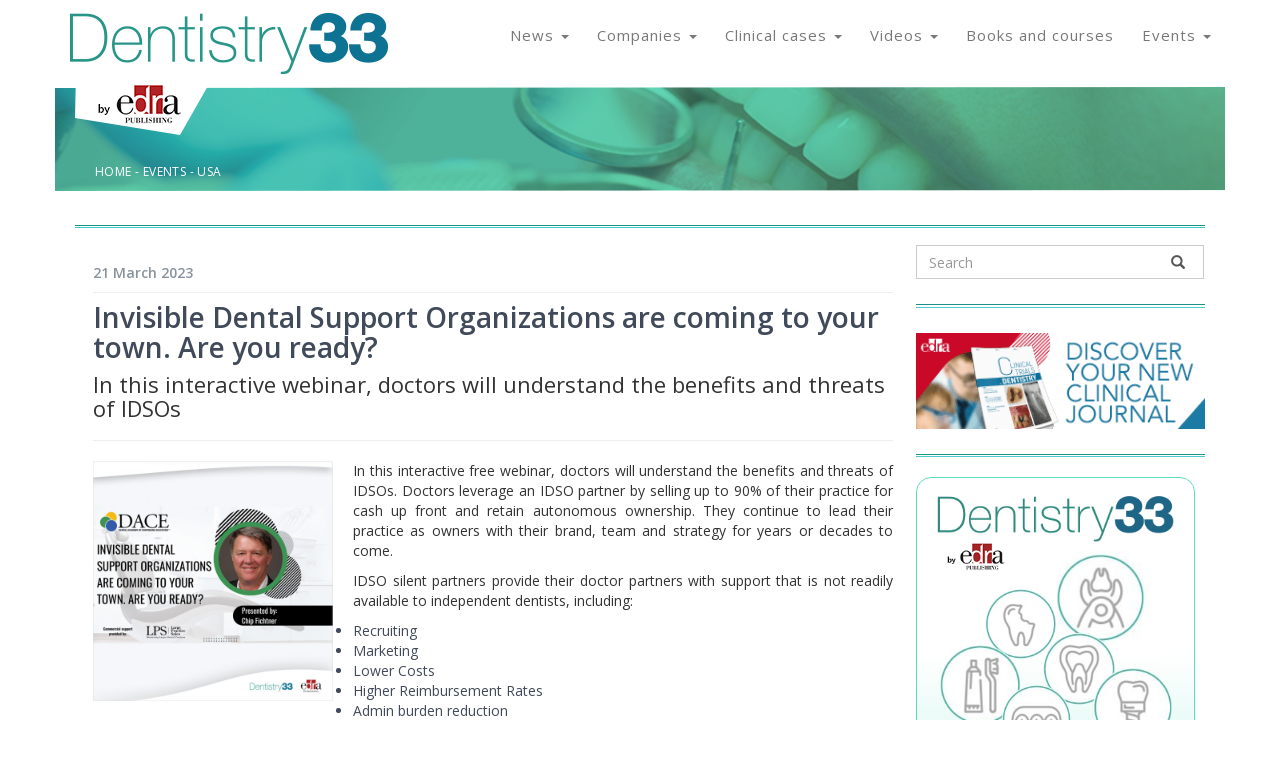

--- FILE ---
content_type: text/html
request_url: https://www.dentistry33.com/events/usa/2018/invisible-dental-support-organizations-are-coming-to-your-town-are-you-ready.html
body_size: 14782
content:


<!DOCTYPE html>
<html lang="en-US">
	<head>
		<meta charset="utf-8">
		<meta http-equiv="X-UA-Compatible" content="IE=edge">
		<meta name="viewport" content="width=device-width, initial-scale=1">
		<title>Invisible Dental Support Organizations are coming to your town. Are you ready? | Dentistry33</title>
		<meta name="description" content="In this interactive free webinar, doctors will understand the benefits and threats of Invisible Dental Support Organizations.">
		<meta name="keywords" content="webinar, Dental Support Organization, continuing education, threats, opportunities, Dentistry News, Dentistry33">
		<meta name="tags" content="webinar, Dental Support Organization, continuing education, threats, opportunities">
		<link rel="sitemap" type="application/xml" title="Sitemap" href="/stmp/sitemap.xml" />
		<!-- Bootstrap -->
		<link href="https://fonts.googleapis.com/css?family=Open+Sans:300,400,600,700,800" rel="stylesheet">
		<link href="/css/bootstrap.min.css" rel="stylesheet">
		<link href="/css/slick.css" rel="stylesheet">
		<link href="/css/slick-theme.css" rel="stylesheet">
		<link href="/js/datepicker/themes/default.min.css" rel="stylesheet">
		<link href="/js/datepicker/themes/default.date.min.css" rel="stylesheet">
		<link href="/js/jquery-ui-1.10.3.custom/css/custom-theme/jquery-ui-1.10.3.custom.min.css" rel="stylesheet">
		<link rel="stylesheet" href="/css/hamburgler.css">
		<link rel="stylesheet" href="/css/animate.min.css">
		<link rel="stylesheet" href="/js/flexslider/flexslider.css">
		<link rel="shortcut icon" href="/favicon.ico">
		<script type="text/javascript" src="/admin/assets/js/plugins/notifications/bootbox.min.js"></script>
		<link rel="icon" href="/favicon.ico">
		<link href="https://maxcdn.bootstrapcdn.com/font-awesome/4.7.0/css/font-awesome.min.css" rel="stylesheet">

		<link rel="stylesheet" href="/css/styleCheck.css">
		<link href="/css/custom.css" rel="stylesheet">

		<link rel="canonical" href="https://www.dentistry33.com/events/usa/2018/invisible-dental-support-organizations-are-coming-to-your-town-are-you-ready.html">

		
	<meta name="format-detection" content="telephone=no"/>
	<meta property="og:title" content="Invisible Dental Support Organizations are coming to your town. Are you ready? | Dentistry33"/>
	<meta property="og:description" content="In this interactive free webinar, doctors will understand the benefits and threats of Invisible Dental Support Organizations."/>
	<meta property="og:url" content="https://www.dentistry33.com/events/usa/2018/invisible-dental-support-organizations-are-coming-to-your-town-are-you-ready.html"/>
	<meta property="og:type" content="website" />
	<meta property="fb:app_id" content="2050456635062723" />
	<meta property="og:image" content="https://www.dentistry33.com/upload/20230314202917event_5.jpg"/>
		<!-- HTML5 shim and Respond.js for IE8 support of HTML5 elements and media queries -->
		<!-- WARNING: Respond.js doesn't work if you view the page via file:// -->
		<!--[if lt IE 9]>
			<script src="js/html5shiv.min.js"></script>
			<script src="js/respond.min.js"></script>
		<![endif]-->

		<script src="/js/jquery-1.11.3.min.js"></script>
		<script async src="https://securepubads.g.doubleclick.net/tag/js/gpt.js"></script>
		<script>
			window.googletag = window.googletag || {
				cmd: []
			},
			googletag.cmd = googletag.cmd || [];
			WaitForFunction();

			function WaitForFunction() {
				if (typeof googletag.sizeMapping === 'undefined') {
					setTimeout(WaitForFunction, 100);
					return;
				}
				setGtag();
			}
			function setGtag() {
				var dfpslots = [];
				var dfpAttr = document.getElementById("dfpAttr").innerHTML;
				
				$('div[id^="div-gpt-ad-"]').each(function() {dfpslots.push($(this));})
				
				dfpAttr = JSON.parse(dfpAttr);
				
				var headerMapping=googletag.sizeMapping()
				.addSize([992,0],[[970,90],[728,90],[1,1],'fluid']) //desktop
				.addSize([768,0],[[728,90],[1,1],'fluid']) //tablet
				.addSize([320,0],[[320,50],[1,1],'fluid']) //mobile
				.addSize([0,0],[[320,50],[1,1]]).build();

				var manchetteMapping=googletag.sizeMapping()
				.addSize([768,0],[[728,90],[468,60],[320,50]]) //desktop
				.addSize([320,0],[[320,50]]) //mobile
				.addSize([0,0],[[320,50]]).build();

				var ColDxMapping=googletag.sizeMapping()
				.addSize([0,0],[[300,250], [300,600]]).build();


				var TowerMapping=googletag.sizeMapping()
				.addSize([160, 120],[[160,600]]).build();
				
				
				var i = 0, slot = new Array;
				
				dfpslots.length && googletag.cmd.push(function() {
					if ($(dfpslots).each(function() {
						var setMap = eval($(this).attr("data-dfp-mapping"));
						googletag.defineSlot("/22340824487/" + $(this).attr("data-dfp"), JSON.parse($(this).attr("data-dfp-dim").replace(/\'/g, '"')), $(this).attr("id")).defineSizeMapping(setMap).addService(googletag.pubads())
					}),
					null != dfpAttr)
						for (const d in dfpAttr)
							googletag.pubads().setTargeting(dfpAttr[d].nome, dfpAttr[d].val);
					googletag.pubads().enableSingleRequest(),
					googletag.pubads().collapseEmptyDivs(),
					googletag.companionAds().setRefreshUnfilledSlots(true),
					googletag.pubads().enableVideoAds(),
					googletag.pubads().setCentering (true),
					googletag.enableServices(),
					$(dfpslots).each(function() {googletag.display($(this).attr("id"))})
				})
				
			}
		</script>


			<!--script type='text/javascript'> VECCHIO

			window.googletag = window.googletag || {cmd: []}; googletag.cmd = googletag.cmd || [];

			var dfpslots=[];

			$(document).ready(function(){

			dfpslots.push($("#div-gpt-ad-header"));
			dfpslots.push($("#div-gpt-ad-manchette"));
			dfpslots.push($("#div-gpt-ad-boxdx"));
			dfpslots.push($("#div-gpt-ad-tower"));
			dfpslots.push($("#div-gpt-ad-1612890712879-0"));

			var headerMapping=googletag.sizeMapping()
			.addSize([992,0],[[970,90],[728,90],[1,1],'fluid']) //desktop
			.addSize([768,0],[[728,90],[1,1],'fluid']) //tablet
			.addSize([320,0],[[320,50],[1,1],'fluid']) //mobile
			.addSize([0,0],[[320,50],[1,1]]).build();

			var manchetteMapping=googletag.sizeMapping()
			.addSize([768,0],[[728,90],[468,60],[320,50]]) //desktop
			.addSize([320,0],[[320,50]]) //mobile
			.addSize([0,0],[[320,50]]).build();

			var ColDxMapping=googletag.sizeMapping()
            .addSize([0,0],[[300,250], [300,600]]).build();


			var TowerMapping=googletag.sizeMapping()
			.addSize([160, 120],[[160,600]]).build();


			dfpslots=$.grep(dfpslots,function(e){return e.hasClass("visible-desktop");});

			var i=0,slot=new Array();
			if(dfpslots.length) {
			googletag.cmd.push(function(){


			$(dfpslots).each(function(){
			var setMap = eval($(this).attr('data-dfp-mapping'));

			googletag.defineSlot('/22340824487/'+$(this).attr('data-dfp'),
			JSON.parse($(this).attr('data-dfp-dim').replace(/\'/g,'"')),
			$(this).attr('id'))
			.defineSizeMapping(setMap)
			.addService(googletag.pubads());

			});
			//spazio per le keywords


			googletag.pubads().enableSingleRequest();
			googletag.pubads().collapseEmptyDivs();
			googletag.companionAds().setRefreshUnfilledSlots(true);
			googletag.pubads().enableVideoAds();
			googletag.enableServices();

			$(dfpslots).each(function(){googletag.display($(this).attr('id'));});

			});
			}
			});

			</script-->

		

		<style>
			@media (min-width: 992px){
			.col-md-9 {
			width: 74%;
			}
			.col-md-3 {
			width: 26%;
			}
			}
		</style>
		
	
		<script id="mcjs">!function(c,h,i,m,p){m=c.createElement(h),p=c.getElementsByTagName(h)[0],m.async=1,m.src=i,p.parentNode.insertBefore(m,p)}(document,"script","https://chimpstatic.com/mcjs-connected/js/users/e7cc93ce9157000ee62abc3a1/a559701c250e4b67e05ceb86d.js");</script>
		<!-- Google Tag Manager -->
		<script>(function(w,d,s,l,i){w[l]=w[l]||[];w[l].push({'gtm.start':
		new Date().getTime(),event:'gtm.js'});var f=d.getElementsByTagName(s)[0],
		j=d.createElement(s),dl=l!='dataLayer'?'&l='+l:'';j.async=true;j.src=
		'https://www.googletagmanager.com/gtm.js?id='+i+dl;f.parentNode.insertBefore(j,f);
		})(window,document,'script','dataLayer','GTM-WN32PGK');</script>
		<!-- End Google Tag Manager -->
		
	</head>
	<div id="loader" style="display: none;">
		<i class="fa fa-spin fa-spinner"></i> 
	</div>

    <!-- facebook -->
    <div id="fb-root"></div>
    <script>(function(d, s, id) {
		var js, fjs = d.getElementsByTagName(s)[0];
		if (d.getElementById(id)) return;
		js = d.createElement(s); js.id = id;
		js.src = 'https://connect.facebook.net/en_EN/sdk.js#xfbml=1&version=v2.11&appId=2050456635062723'; // APP ID? 143638533012388 (O33)
		fjs.parentNode.insertBefore(js, fjs);
	}(document, 'script', 'facebook-jssdk'));</script>
    <!-- facebook -->



<style>
	@media (min-width:1200px){.container{width:1102px !important}}
</style>
<body>
	<div id="wrapper_pubblicita">


	</div>
	<div id="wrapper_esterno">
		<div id="wrapper">
			<div class="container-fluid" >
				<div class="fasciaBianca text-center" id="rowHeader">
				<div id="div-gpt-ad-header" data-dfp="Dentistry33/Leaderborad" data-dfp-dim="[[970, 90], [320, 50], [1, 1], 'fluid', [728, 90]]" class="visible-desktop" data-dfp-mapping="headerMapping"></div>
		</div>			</div>
		<div class="container-fluid checkAltezzaMenu" >
			<div class="row fasciaBianca" >
				<div class="container-fluid interno">
					<div class="row">
						<div class="col-md-12 text-right" style="padding:0">

							<div class="col-sm-12 visible-sm retrieveAltezzaTablet">
	<a href="/" style="margin-top:10px;display: block;">
		<img class="img-responsive img-center" src="/images/logo.png" alt="Odontoiatria 33"/>
	</a>
</div>
<nav class="altezzaMenu [ navbar-bootsnipp animate ]" role="navigation">
	<div style="padding: 0px 0 0 10px;"> 		<!-- Brand and toggle get grouped for better mobile display -->
		<div class="[ navbar-header ]">
			<button type="button" class="[ navbar-toggle ]" data-toggle="collapse" data-target="#bs-example-navbar-collapse-1">
				<span class="[ sr-only ]">Toggle navigation</span>
				<span class="[ icon-bar ]"></span>
				<span class="[ icon-bar ]"></span>
				<span class="[ icon-bar ]"></span>
			</button>
			<div class="[ animbrand ] hidden-sm">
				<a class="[ navbar-brand ][ animate ] retrieveAltezza" href="/">
					<img class="img-responsive" src="/images/logo.png" alt="Dentistry33"/>
				</a>
			</div>
		</div>

		<!-- Collect the nav links, forms, and other content for toggling -->
		<div class="[ collapse navbar-collapse ] clearfix" id="bs-example-navbar-collapse-1">
			<ul class="[ nav navbar-nav navbar-right ]">
								<li class="[ dropdown ]">
					<a href="#" class="[ dropdown-toggle ][ animate ] setAltezza" data-toggle="dropdown" title="News">News <span class="[ caret ]"></span></a>
					<ul class="[ dropdown-menu ]" role="menu">
						<li><a href="/news/editorials/" class="[ animate ]" title="Editorials">Editorials</a></li>
						<li><a href="/news/the-blind-spot/" title="The Blind Spot">The Blind Spot</a></li>
						<li><a href="/news/market/" title="Market">Market</a></li>
					</ul>
				</li>
				<li class="[ dropdown ]">
					<a href="#" class="[ dropdown-toggle ][ animate ] setAltezza" data-toggle="dropdown" title="Companies">Companies <span class="[ caret ]"></span></a>
					<ul class="[ dropdown-menu ]" role="menu">
						<li><a href="/companies/news/" class="[ animate ]" title="News">News</a></li>
						<li><a href="/companies/products/" class="[ animate ]"  title="Products">Products</a></li>
					</ul>
				</li>
				<li>
					<a href="#" class="[ dropdown-toggle ][ animate ] setAltezza" data-toggle="dropdown">Clinical cases <span class="[ caret ]"></span></a>
					<ul class="[ dropdown-menu ]" role="menu">
						<li><a href="/clinical-cases/endodontics/" class="[ animate ]"  title="Endodontics" >Endodontics</a></li>
						<li><a href="/clinical-cases/implantology/" class="[ animate ]"  title="Implantology" >Implantology</a></li>
						<li><a href="/clinical-cases/oral-hygiene-prevention/" class="[ animate ]" title="Oral Hygiene & Prevention" >Oral Hygiene & Prevention</a></li>
						<li><a href="/clinical-cases/oral-pathology/" class="[ animate ]" title="Oral pathology" >Oral pathology</a></li>
						<li><a href="/clinical-cases/oral-surgery/" class="[ animate ]" title="Oral surgery" >Oral surgery</a></li>
						<li><a href="/clinical-cases/orthodontics/" class="[ animate ]" title="Orthodontics">Orthodontics</a></li>
						<li><a href="/clinical-cases/pediatric-dentistry/" class="[ animate ]" title="Pediatric dentistry" >Pediatric dentistry</a></li>
						<li><a href="/clinical-cases/periodontology/" class="[ animate ]" title="Periodontology" >Periodontology</a></li>
						<li><a href="/clinical-cases/prosthodontics/" class="[ animate ]" title="Prosthodontics" >Prosthodontics</a></li>
						<li><a href="/clinical-cases/restorative-dentistry/" class="[ animate ]" title="Restorative dentistry" >Restorative dentistry</a></li>
						<li><a href="/clinical-cases/digital-dentistry/" class="[ animate ]" title="Digital dentistry" >Digital dentistry</a></li>
					</ul>
				</li>

				<li>
					<a href="#" class="[ dropdown-toggle ][ animate ] setAltezza" data-toggle="dropdown">Videos <span class="[ caret ]"></span></a>
					<ul class="[ dropdown-menu ] dimMenu" role="menu">
						<li><a href="/videos/endodontics/" class="[ animate ]">Endodontics</a></li>
						<li><a href="/videos/implantology/"  class="[ animate ]">Implantology</a></li>
						<li><a href="/videos/oral-hygiene-prevention/"  class="[ animate ]">Oral Hygiene & Prevention</a></li>
						<li><a href="/videos/oral-pathology/"  class="[ animate ]">Oral pathology</a></li>
						<li><a href="/videos/oral-surgery/"  class="[ animate ]">Oral surgery</a></li>
						<li><a href="/videos/orthodontics/" class="[ animate ]">Orthodontics</a></li>
						<li><a href="/videos/pediatric-dentistry/" class="[ animate ]">Pediatric dentistry</a></li>
						<li><a href="/videos/periodontology/" class="[ animate ]" >Periodontology</a></li>
						<li><a href="/videos/prosthodontics/" >Prosthodontics</a></li>
						<li><a href="/videos/restorative-dentistry/" class="[ animate ]" >Restorative dentistry</a></li>
						<li><a href="/videos/digital-dentistry/" class="[ animate ]" >Digital dentistry</a></li>
					</ul>
				</li>

								<li><a class="animate setAltezza" href="/books-and-courses/">Books and courses</a></li>

                <li class="[ dropdown ]">
					<a href="#" class="[ dropdown-toggle ][ animate ] setAltezza" data-toggle="dropdown" title="Events">Events <span class="[ caret ]"></span></a>
					<ul class="[ dropdown-menu ]" role="menu">
						<li><a href="/events/europe/" class="[ animate ]" title="Europe">Europe</a></li>
						<li><a href="/events/usa/" class="[ animate ]" title="USA" >USA</a></li>
						<li><a href="/events/asia/" >Asia&Oceania</a></li>
						<li><a href="/events/north-america/" >North America</a></li>
						<li><a href="/events/south-america/" >South America</a></li>
					</ul>
				</li>
			</ul>
		</div>
	</div>
	<div class="[ bootsnipp-search animate ]">
		<div class="[ container ]">
			<form action="https://bootsnipp.com/search" method="GET" role="search">
				<div class="[ input-group ]">
					<input type="text" class="[ form-control ]" name="q" placeholder="Search for snippets and hit enter">
					<span class="[ input-group-btn ]">
						<button class="[ btn btn-danger ]" type="reset"><span class="[ glyphicon glyphicon-remove ]"></span></button>
					</span>
				</div>
			</form>
		</div>
	</div>
</nav>						</div>
					</div>
				</div>
			</div>
		</div>

		<div class="container-fluid hidden-xs bodyBackground clearfix">
			<div class="row" style="">
				<div class="container-fluid interno no-padding" style="margin-bottom: -20px; position:relative">
					<img src="/images/byEdra.png" id="logo-float" class="hidden-xs hidden-sm" />
					<style>
@media screen and (max-width: 760px) {
	.paddingBreadcrumb {
		padding-left:15px;
	}
}
</style>

<img class="banner-img" src="/images/banner_interno.png"/>
<span class="breadcrumb-articolo paddingBreadcrumb">
    <a href="/" title="Dentisty33">HOME</a> - <a href="/events/usa/#" title="Events">Events</a> - <a href="/events/usa/" title="USA">USA</a></span>				</div>
			</div>
		</div>
		<div class="container-fluid visible-xs bodyBackground clearfix">
			<div class="row" style="">
				<div class="container-fluid interno no-padding">
					<style>
@media screen and (max-width: 760px) {
	.paddingBreadcrumb {
		padding-left:15px;
	}
}
</style>

<img class="banner-img" src="/images/banner_interno.png"/>
<span class="breadcrumb-articolo paddingBreadcrumb">
    <a href="/" title="Dentisty33">HOME</a> - <a href="/events/usa/#" title="Events">Events</a> - <a href="/events/usa/" title="USA">USA</a></span>				</div>
			</div>
		</div>
		<div class="container-fluid bodyBackground clearfix">
			<div class="row">
				<div class="container-fluid interno">
					<div class="row fasciaBianca paddingContentUnderSlide">
						<div class="col-md-12" style="height:1px;background-color:#199588;margin-bottom: 1.5px; margin-top: 17px">&nbsp;</div>
						<div class="col-md-12" style="height:1px;background-color:#49cbcd;">&nbsp;</div>
					</div>
				</div>
			</div>
		</div>
				<div class="container-fluid bodyBackground clearfix">
			<div class="row">
				<div class="container-fluid interno">
					<div class="row fasciaBianca paddingContentUnderSlide" style="padding-top:17px;">
						<div class="col-md-9 text-left" style="padding:0">
							<div class="box-content">
								<div class="articolo-container">
									<span class="articolo-data block">21 March 2023 </span>
									<hr class="grey-hr"/>
																		<h1 class="articolo-titolo">Invisible Dental Support Organizations are coming to your town. Are you ready?</h1>
																			<h2 class="articolo-sottotitolo">In this interactive webinar, doctors will understand the benefits and threats of IDSOs</h2>
																																				<hr>
									<p class="articolo-paragrafo"><div class="articolo-div-img" style="float: left; margin-right: 20px; margin-bottom: 20px; max-width:30%"><a href="/upload/20230314202917event_5.jpg"  data-lity><img  class="" src="/upload/20230314202917event_5.jpg" title="" alt=""  style="max-width:100%; max-height: 500px;" /></a><small class="text-center"></small></div><p>In this interactive free webinar, doctors will understand the benefits and threats of IDSOs. Doctors leverage an IDSO partner by selling up to 90% of their practice for cash up front and retain autonomous ownership. They continue to lead their practice as owners with their brand, team and strategy for years or decades to come. </p><p>IDSO silent partners provide their doctor partners with support that is not readily available to independent dentists, including:</p><ul><li>Recruiting</li><li>Marketing</li><li>Lower Costs</li><li>Higher Reimbursement Rates</li><li>Admin burden reduction</li></ul><p>In the last 90 days of 2022, over $5 billion was invested in IDSOs by sophisticated investors making their first investment in dental practice consolidation (not just private equity). Values are still high, but rising interest rates may dampen the enthusiasm.</p><p>The webinar will be led by Chip Fichtner, principal and founder of Large Practice Sales (LPS), which completed over $600 million of practice transactions in 2022 with 31 IDSOs for clients in 29 states. He has built, bought and sold multiple companies, both public and private, in a variety of industries for more than 40 years.</p><p>Attendees will earn 1-credit in continuing education.</p><p><i>Learn more and register for the webinar, sponsored by the Dental Academy of Continuing Education: <a href="https://dentalacademyofce.com/courses/invisible-dental-support-organizations-idso-are-coming-to-your-town-are-you-ready/" target="_blank">https://dentalacademyofce.com/courses/invisible-dental-support-organizations-idso-are-coming-to-your-town-are-you-ready/</a></i></p></p>									<div class="clear"></div>
									

									
		<div class="text-center" style="margin-top: 40px">
			<ul class="list-inline list-inline-md">
				<li><a href="javascript:shareC('https://www.facebook.com/sharer.php?u=https://www.dentistry33.com/events/usa/2018/invisible-dental-support-organizations-are-coming-to-your-town-are-you-ready.html')" class="hoverFacebook fa fa-facebook icon-share"></a></li>
				<li><a href="javascript:shareC('http://twitter.com/share?text=Invisible+Dental+Support+Organizations+are+coming+to+your+town.+Are+you+ready%3F&amp;url=https://www.dentistry33.com/events/usa/2018/invisible-dental-support-organizations-are-coming-to-your-town-are-you-ready.html')" class="hoverTwitter fa fa-twitter icon-share"></a></li>
				<li><a href="javascript:shareC('https://www.linkedin.com/shareArticle?mini=true&amp;url=https://www.dentistry33.com/events/usa/2018/invisible-dental-support-organizations-are-coming-to-your-town-are-you-ready.html&amp;title=Invisible+Dental+Support+Organizations+are+coming+to+your+town.+Are+you+ready%3F&amp;summary=&amp;source=')" class="hoverLinkedin fa fa-linkedin icon-share"></a></li>
			</ul>
		</div>
									<div class="row" style="padding:0;margin: 15px 0 0 0;">
				<h4 class="titolo-3" style="font-size: 24px;"><img style="position: relative; top: -5px;" src="/images/icona-ultimi-articoli.png"/> Tag</h4>
				<div class="content-tag-main"><a href="/search/?tag=webinar" target="_blank" class="no-deco" style="float:left" title="Webinar"><span class="tag">Webinar</span></a><a href="/search/?tag=Dental Support Organization" target="_blank" class="no-deco" style="float:left" title="Dental Support Organization"><span class="tag">Dental Support Organization</span></a><a href="/search/?tag=continuing education" target="_blank" class="no-deco" style="float:left" title="Continuing Education"><span class="tag">Continuing Education</span></a><a href="/search/?tag=threats" target="_blank" class="no-deco" style="float:left" title="Threats"><span class="tag">Threats</span></a><a href="/search/?tag=opportunities" target="_blank" class="no-deco" style="float:left" title="Opportunities"><span class="tag">Opportunities</span></a>
                <div style="clear:both"></div>
                </div>
				</div>
									
									<div class="row" style="padding:0;margin: 15px 0 0 0;">
			<h4 class="titolo-3" style="font-size: 24px;"><img style="position: relative; top: -5px;" src="/images/icona-ultimi-articoli.png"/> Related articles</h4>
			<div class="content-ultimi-main scrollbarCustom"></div>
			</div>					<div class="articolo-ultimi">
						<div class="row" style="padding:0;margin:0;">
									<div class="col-xs-12 text-left visible-xs">
			<p class="regular" style="font-size:12px;color:#00aa9a;"><a class="no-deco" href="/news/" title="News"><span style="background-color:#00aa9a;color:#fff;padding:2px 4px; text-transform: uppercase">News</span></a>&nbsp;&nbsp;&nbsp;&nbsp; 08 August 2025 </p>
			<p class="titoloNews semibold"><a class="titoloNews semibold" title="News" href="/companies/news/4471/dentsply-sirona-launches-orthodontic-webinar-series.html" title="Dentsply Sirona Launches Orthodontic Webinar Series">Dentsply Sirona Launches Orthodontic Webinar Series</a></p>
		</div>
					<div class="col-sm-3 text-left no-padding">
				<a href="/companies/news/4471/dentsply-sirona-launches-orthodontic-webinar-series.html" style="display:block;"><img src="/upload/thumbs/20250806004704Picture8.jpg" alt="" title="" class="img-responsive img-block" /></a>
			</div>
			<div class="col-sm-9 text-left">
		
			<p class="regular hidden-xs" style="font-size:12px;color:#00aa9a;"><a class="no-deco" href="/companies/news/" title="News"><span style="background-color:#00aa9a;color:#fff;padding:2px 4px; text-transform: uppercase">News</span></a>&nbsp;&nbsp;&nbsp;&nbsp; 08 August 2025 </p>
				<p class="titoloNews semibold hidden-xs"><a class="titoloNews semibold" href="/companies/news/4471/dentsply-sirona-launches-orthodontic-webinar-series.html" title="Dentsply Sirona Launches Orthodontic Webinar Series">Dentsply Sirona Launches Orthodontic Webinar Series</a></p>
			<p class="testoNews semibold"> </p>
							<p class="testoNews semibold">Dentsply Sirona introduces an educational webinar series for orthodontists. This dynamic webinar series features leading experts in digital orthodontics, showcasing treatment planning techniques, and... </p>
						<hr style="height:1px;color:#e9e9e9;margin: 12px 0">
			<div class="row" style="padding:0;margin:0;">
				<div class="col-md-6 col-sm-6 col-xs-6">

					<a href="/companies/news/4471/dentsply-sirona-launches-orthodontic-webinar-series.html" class="approfondisci" style="color: #00aa9a" title="Dentsply Sirona Launches Orthodontic Webinar Series">Read more <i class="fa fa-angle-double-right"></i></a>

				</div>
				<div class="col-md-6 col-sm-6 col-xs-6 social-col">
					
		<div class="text-right">
			<ul class="list-inline list-inline-md" style="margin-bottom: 1px;">
				<li><a href="javascript:shareC('https://www.facebook.com/sharer.php?u=https://www.dentistry33.com/companies/news/4471/dentsply-sirona-launches-orthodontic-webinar-series.html')" class="hoverFacebook fa fa-facebook icon-share"></a></li>
				<li><a href="javascript:shareC('http://twitter.com/share?text=Dentsply+Sirona+Launches+Orthodontic+Webinar+Series&amp;url=https://www.dentistry33.com/companies/news/4471/dentsply-sirona-launches-orthodontic-webinar-series.html')" class="hoverTwitter fa fa-twitter icon-share"></a></li>
				<li><a href="javascript:shareC('https://www.linkedin.com/shareArticle?mini=true&amp;url=https://www.dentistry33.com/companies/news/4471/dentsply-sirona-launches-orthodontic-webinar-series.html&amp;title=Dentsply+Sirona+Launches+Orthodontic+Webinar+Series&amp;summary=&amp;source=')" class="hoverLinkedin fa fa-linkedin icon-share"></a></li>
			</ul>
		</div>				</div>
				<div class="col-md-12 col-sm-12 col-xs-12" style="padding:0">
					<hr style="height:1px;color:#e9e9e9;margin: 12px 0">
				</div>
							</div>

		</div>
		<div style="clear:both; margin-bottom: 20px"></div>
								</div>
					</div>
										<div class="articolo-ultimi">
						<div class="row" style="padding:0;margin:0;">
									<div class="col-xs-12 text-left visible-xs">
			<p class="regular" style="font-size:12px;color:#00aa9a;"><a class="no-deco" href="/news/" title="News"><span style="background-color:#00aa9a;color:#fff;padding:2px 4px; text-transform: uppercase">News</span></a>&nbsp;&nbsp;&nbsp;&nbsp; 29 April 2025 </p>
			<p class="titoloNews semibold"><a class="titoloNews semibold" title="News" href="/companies/news/4152/golden-proportions-marketing-announces-exclusive-webinar-on-dental-partnerships-and-marketing-strategies.html" title="Golden Proportions Marketing Announces Exclusive Webinar on Dental Partnerships and Marketing Strategies">Golden Proportions Marketing Announces Exclusive Webinar on Dental Partnerships and Marketing Strategies</a></p>
		</div>
					<div class="col-sm-3 text-left no-padding">
				<a href="/companies/news/4152/golden-proportions-marketing-announces-exclusive-webinar-on-dental-partnerships-and-marketing-strategies.html" style="display:block;"><img src="/upload/thumbs/20250425003418Picture6.jpg" alt="" title="" class="img-responsive img-block" /></a>
			</div>
			<div class="col-sm-9 text-left">
		
			<p class="regular hidden-xs" style="font-size:12px;color:#00aa9a;"><a class="no-deco" href="/companies/news/" title="News"><span style="background-color:#00aa9a;color:#fff;padding:2px 4px; text-transform: uppercase">News</span></a>&nbsp;&nbsp;&nbsp;&nbsp; 29 April 2025 </p>
				<p class="titoloNews semibold hidden-xs"><a class="titoloNews semibold" href="/companies/news/4152/golden-proportions-marketing-announces-exclusive-webinar-on-dental-partnerships-and-marketing-strategies.html" title="Golden Proportions Marketing Announces Exclusive Webinar on Dental Partnerships and Marketing Strategies">Golden Proportions Marketing Announces Exclusive Webinar on Dental Partnerships and Marketing Strategies</a></p>
			<p class="testoNews semibold"> </p>
							<p class="testoNews semibold">Golden Proportions Marketing, a leader in dental marketing solutions, is proud to announce an exclusive upcoming webinar, “Purpose-Driven Partnerships &amp; Marketing Strategies for New Dental... </p>
						<hr style="height:1px;color:#e9e9e9;margin: 12px 0">
			<div class="row" style="padding:0;margin:0;">
				<div class="col-md-6 col-sm-6 col-xs-6">

					<a href="/companies/news/4152/golden-proportions-marketing-announces-exclusive-webinar-on-dental-partnerships-and-marketing-strategies.html" class="approfondisci" style="color: #00aa9a" title="Golden Proportions Marketing Announces Exclusive Webinar on Dental Partnerships and Marketing Strategies">Read more <i class="fa fa-angle-double-right"></i></a>

				</div>
				<div class="col-md-6 col-sm-6 col-xs-6 social-col">
					
		<div class="text-right">
			<ul class="list-inline list-inline-md" style="margin-bottom: 1px;">
				<li><a href="javascript:shareC('https://www.facebook.com/sharer.php?u=https://www.dentistry33.com/companies/news/4152/golden-proportions-marketing-announces-exclusive-webinar-on-dental-partnerships-and-marketing-strategies.html')" class="hoverFacebook fa fa-facebook icon-share"></a></li>
				<li><a href="javascript:shareC('http://twitter.com/share?text=Golden+Proportions+Marketing+Announces+Exclusive+Webinar+on+Dental+Partnerships+and+Marketing+Strategies&amp;url=https://www.dentistry33.com/companies/news/4152/golden-proportions-marketing-announces-exclusive-webinar-on-dental-partnerships-and-marketing-strategies.html')" class="hoverTwitter fa fa-twitter icon-share"></a></li>
				<li><a href="javascript:shareC('https://www.linkedin.com/shareArticle?mini=true&amp;url=https://www.dentistry33.com/companies/news/4152/golden-proportions-marketing-announces-exclusive-webinar-on-dental-partnerships-and-marketing-strategies.html&amp;title=Golden+Proportions+Marketing+Announces+Exclusive+Webinar+on+Dental+Partnerships+and+Marketing+Strategies&amp;summary=&amp;source=')" class="hoverLinkedin fa fa-linkedin icon-share"></a></li>
			</ul>
		</div>				</div>
				<div class="col-md-12 col-sm-12 col-xs-12" style="padding:0">
					<hr style="height:1px;color:#e9e9e9;margin: 12px 0">
				</div>
							</div>

		</div>
		<div style="clear:both; margin-bottom: 20px"></div>
								</div>
					</div>
										<div class="articolo-ultimi">
						<div class="row" style="padding:0;margin:0;">
									<div class="col-xs-12 text-left visible-xs">
			<p class="regular" style="font-size:12px;color:#00aa9a;"><a class="no-deco" href="/products/" title="Products"><span style="background-color:#00aa9a;color:#fff;padding:2px 4px; text-transform: uppercase">Products</span></a>&nbsp;&nbsp;&nbsp;&nbsp; 28 June 2024 </p>
			<p class="titoloNews semibold"><a class="titoloNews semibold" title="Products" href="/companies/products/3400/golden-proportions-marketing-hosting-a-free-webinar-for-dentists-economy-proof-marketing.html" title="Golden Proportions Marketing Hosting a Free Webinar for Dentists: “Economy-Proof Marketing”">Golden Proportions Marketing Hosting a Free Webinar for Dentists: “Economy-Proof Marketing”</a></p>
		</div>
					<div class="col-sm-3 text-left no-padding">
				<a href="/companies/products/3400/golden-proportions-marketing-hosting-a-free-webinar-for-dentists-economy-proof-marketing.html" style="display:block;"><img src="/upload/thumbs/20240624164005fb283561-44a0-0f01-c254-3c04990094b1.png" alt="" title="" class="img-responsive img-block" /></a>
			</div>
			<div class="col-sm-9 text-left">
		
			<p class="regular hidden-xs" style="font-size:12px;color:#00aa9a;"><a class="no-deco" href="/companies/products/" title="Products"><span style="background-color:#00aa9a;color:#fff;padding:2px 4px; text-transform: uppercase">Products</span></a>&nbsp;&nbsp;&nbsp;&nbsp; 28 June 2024 </p>
				<p class="titoloNews semibold hidden-xs"><a class="titoloNews semibold" href="/companies/products/3400/golden-proportions-marketing-hosting-a-free-webinar-for-dentists-economy-proof-marketing.html" title="Golden Proportions Marketing Hosting a Free Webinar for Dentists: “Economy-Proof Marketing”">Golden Proportions Marketing Hosting a Free Webinar for Dentists: “Economy-Proof Marketing”</a></p>
			<p class="testoNews semibold"> </p>
							<p class="testoNews semibold">Golden Proportions Marketing is hosting a free webinar for dentists on July 25 at 7 PM (EST), titled “Economy Proof Marketing: Become a Marketing Master in a Down Economy. </p>
						<hr style="height:1px;color:#e9e9e9;margin: 12px 0">
			<div class="row" style="padding:0;margin:0;">
				<div class="col-md-6 col-sm-6 col-xs-6">

					<a href="/companies/products/3400/golden-proportions-marketing-hosting-a-free-webinar-for-dentists-economy-proof-marketing.html" class="approfondisci" style="color: #00aa9a" title="Golden Proportions Marketing Hosting a Free Webinar for Dentists: “Economy-Proof Marketing”">Read more <i class="fa fa-angle-double-right"></i></a>

				</div>
				<div class="col-md-6 col-sm-6 col-xs-6 social-col">
					
		<div class="text-right">
			<ul class="list-inline list-inline-md" style="margin-bottom: 1px;">
				<li><a href="javascript:shareC('https://www.facebook.com/sharer.php?u=https://www.dentistry33.com/companies/products/3400/golden-proportions-marketing-hosting-a-free-webinar-for-dentists-economy-proof-marketing.html')" class="hoverFacebook fa fa-facebook icon-share"></a></li>
				<li><a href="javascript:shareC('http://twitter.com/share?text=Golden+Proportions+Marketing+Hosting+a+Free+Webinar+for+Dentists%3A+%E2%80%9CEconomy-Proof+Marketing%E2%80%9D&amp;url=https://www.dentistry33.com/companies/products/3400/golden-proportions-marketing-hosting-a-free-webinar-for-dentists-economy-proof-marketing.html')" class="hoverTwitter fa fa-twitter icon-share"></a></li>
				<li><a href="javascript:shareC('https://www.linkedin.com/shareArticle?mini=true&amp;url=https://www.dentistry33.com/companies/products/3400/golden-proportions-marketing-hosting-a-free-webinar-for-dentists-economy-proof-marketing.html&amp;title=Golden+Proportions+Marketing+Hosting+a+Free+Webinar+for+Dentists%3A+%E2%80%9CEconomy-Proof+Marketing%E2%80%9D&amp;summary=&amp;source=')" class="hoverLinkedin fa fa-linkedin icon-share"></a></li>
			</ul>
		</div>				</div>
				<div class="col-md-12 col-sm-12 col-xs-12" style="padding:0">
					<hr style="height:1px;color:#e9e9e9;margin: 12px 0">
				</div>
							</div>

		</div>
		<div style="clear:both; margin-bottom: 20px"></div>
								</div>
					</div>
										<div class="articolo-ultimi">
						<div class="row" style="padding:0;margin:0;">
									<div class="col-xs-12 text-left visible-xs">
			<p class="regular" style="font-size:12px;color:#00aa9a;"><a class="no-deco" href="/market/" title="Market"><span style="background-color:#00aa9a;color:#fff;padding:2px 4px; text-transform: uppercase">Market</span></a>&nbsp;&nbsp;&nbsp;&nbsp; 13 October 2023 </p>
			<p class="titoloNews semibold"><a class="titoloNews semibold" title="Market" href="/news/market/2790/wellfit-presents-a-webinar-to-empower-dental-practice-groups.html" title="Wellfit Presents a Webinar to Empower Dental Practice Groups">Wellfit Presents a Webinar to Empower Dental Practice Groups</a></p>
		</div>
					<div class="col-sm-3 text-left no-padding">
				<a href="/news/market/2790/wellfit-presents-a-webinar-to-empower-dental-practice-groups.html" style="display:block;"><img src="/upload/thumbs/20231013235203Wellfitempower_3.jpg" alt="" title="" class="img-responsive img-block" /></a>
			</div>
			<div class="col-sm-9 text-left">
		
			<p class="regular hidden-xs" style="font-size:12px;color:#00aa9a;"><a class="no-deco" href="/news/market/" title="Market"><span style="background-color:#00aa9a;color:#fff;padding:2px 4px; text-transform: uppercase">Market</span></a>&nbsp;&nbsp;&nbsp;&nbsp; 13 October 2023 </p>
				<p class="titoloNews semibold hidden-xs"><a class="titoloNews semibold" href="/news/market/2790/wellfit-presents-a-webinar-to-empower-dental-practice-groups.html" title="Wellfit Presents a Webinar to Empower Dental Practice Groups">Wellfit Presents a Webinar to Empower Dental Practice Groups</a></p>
			<p class="testoNews semibold"> </p>
							<p class="testoNews semibold">Wellfit Technologies, Inc. (Wellfit), a leading healthcare technology platform that provides streamlined dental financing, discount plans, and payment processing, is pleased to announce an upcoming... </p>
						<hr style="height:1px;color:#e9e9e9;margin: 12px 0">
			<div class="row" style="padding:0;margin:0;">
				<div class="col-md-6 col-sm-6 col-xs-6">

					<a href="/news/market/2790/wellfit-presents-a-webinar-to-empower-dental-practice-groups.html" class="approfondisci" style="color: #00aa9a" title="Wellfit Presents a Webinar to Empower Dental Practice Groups">Read more <i class="fa fa-angle-double-right"></i></a>

				</div>
				<div class="col-md-6 col-sm-6 col-xs-6 social-col">
					
		<div class="text-right">
			<ul class="list-inline list-inline-md" style="margin-bottom: 1px;">
				<li><a href="javascript:shareC('https://www.facebook.com/sharer.php?u=https://www.dentistry33.com/news/market/2790/wellfit-presents-a-webinar-to-empower-dental-practice-groups.html')" class="hoverFacebook fa fa-facebook icon-share"></a></li>
				<li><a href="javascript:shareC('http://twitter.com/share?text=Wellfit+Presents+a+Webinar+to+Empower+Dental+Practice+Groups&amp;url=https://www.dentistry33.com/news/market/2790/wellfit-presents-a-webinar-to-empower-dental-practice-groups.html')" class="hoverTwitter fa fa-twitter icon-share"></a></li>
				<li><a href="javascript:shareC('https://www.linkedin.com/shareArticle?mini=true&amp;url=https://www.dentistry33.com/news/market/2790/wellfit-presents-a-webinar-to-empower-dental-practice-groups.html&amp;title=Wellfit+Presents+a+Webinar+to+Empower+Dental+Practice+Groups&amp;summary=&amp;source=')" class="hoverLinkedin fa fa-linkedin icon-share"></a></li>
			</ul>
		</div>				</div>
				<div class="col-md-12 col-sm-12 col-xs-12" style="padding:0">
					<hr style="height:1px;color:#e9e9e9;margin: 12px 0">
				</div>
							</div>

		</div>
		<div style="clear:both; margin-bottom: 20px"></div>
								</div>
					</div>
										<div class="articolo-ultimi">
						<div class="row" style="padding:0;margin:0;">
									<div class="col-xs-12 text-left visible-xs">
			<p class="regular" style="font-size:12px;color:#00aa9a;"><a class="no-deco" href="/news/" title="News"><span style="background-color:#00aa9a;color:#fff;padding:2px 4px; text-transform: uppercase">News</span></a>&nbsp;&nbsp;&nbsp;&nbsp; 25 September 2023 </p>
			<p class="titoloNews semibold"><a class="titoloNews semibold" title="News" href="/companies/news/2718/dentsply-sirona-expands-ds-academy-clinical-education-with-launch-of-new-online-campus.html" title="Dentsply Sirona expands DS Academy clinical education with launch of new online campus">Dentsply Sirona expands DS Academy clinical education with launch of new online campus</a></p>
		</div>
					<div class="col-sm-3 text-left no-padding">
				<a href="/companies/news/2718/dentsply-sirona-expands-ds-academy-clinical-education-with-launch-of-new-online-campus.html" style="display:block;"><img src="/upload/thumbs/20230921202719dentsplySirona-4.jpg" alt="" title="" class="img-responsive img-block" /></a>
			</div>
			<div class="col-sm-9 text-left">
		
			<p class="regular hidden-xs" style="font-size:12px;color:#00aa9a;"><a class="no-deco" href="/companies/news/" title="News"><span style="background-color:#00aa9a;color:#fff;padding:2px 4px; text-transform: uppercase">News</span></a>&nbsp;&nbsp;&nbsp;&nbsp; 25 September 2023 </p>
				<p class="titoloNews semibold hidden-xs"><a class="titoloNews semibold" href="/companies/news/2718/dentsply-sirona-expands-ds-academy-clinical-education-with-launch-of-new-online-campus.html" title="Dentsply Sirona expands DS Academy clinical education with launch of new online campus">Dentsply Sirona expands DS Academy clinical education with launch of new online campus</a></p>
			<p class="testoNews semibold"> </p>
							<p class="testoNews semibold">Dentsply Sirona is expanding its digital education opportunities with a new DS Campus online. Dental professionals will find a range of on-demand content covering topics in implant dentistry,... </p>
						<hr style="height:1px;color:#e9e9e9;margin: 12px 0">
			<div class="row" style="padding:0;margin:0;">
				<div class="col-md-6 col-sm-6 col-xs-6">

					<a href="/companies/news/2718/dentsply-sirona-expands-ds-academy-clinical-education-with-launch-of-new-online-campus.html" class="approfondisci" style="color: #00aa9a" title="Dentsply Sirona expands DS Academy clinical education with launch of new online campus">Read more <i class="fa fa-angle-double-right"></i></a>

				</div>
				<div class="col-md-6 col-sm-6 col-xs-6 social-col">
					
		<div class="text-right">
			<ul class="list-inline list-inline-md" style="margin-bottom: 1px;">
				<li><a href="javascript:shareC('https://www.facebook.com/sharer.php?u=https://www.dentistry33.com/companies/news/2718/dentsply-sirona-expands-ds-academy-clinical-education-with-launch-of-new-online-campus.html')" class="hoverFacebook fa fa-facebook icon-share"></a></li>
				<li><a href="javascript:shareC('http://twitter.com/share?text=Dentsply+Sirona+expands+DS+Academy+clinical+education+with+launch+of+new+online+campus&amp;url=https://www.dentistry33.com/companies/news/2718/dentsply-sirona-expands-ds-academy-clinical-education-with-launch-of-new-online-campus.html')" class="hoverTwitter fa fa-twitter icon-share"></a></li>
				<li><a href="javascript:shareC('https://www.linkedin.com/shareArticle?mini=true&amp;url=https://www.dentistry33.com/companies/news/2718/dentsply-sirona-expands-ds-academy-clinical-education-with-launch-of-new-online-campus.html&amp;title=Dentsply+Sirona+expands+DS+Academy+clinical+education+with+launch+of+new+online+campus&amp;summary=&amp;source=')" class="hoverLinkedin fa fa-linkedin icon-share"></a></li>
			</ul>
		</div>				</div>
				<div class="col-md-12 col-sm-12 col-xs-12" style="padding:0">
					<hr style="height:1px;color:#e9e9e9;margin: 12px 0">
				</div>
							</div>

		</div>
		<div style="clear:both; margin-bottom: 20px"></div>
								</div>
					</div>
					
											<div class="row" style="padding:0;margin: 15px 0 0 0;">
			<h4 class="titolo-3" style="margin-bottom: 12px; font-size: 24px;"><img style="position: relative; top: -5px;" src="/images/icona-ultimi-articoli.png"/> Read more</h4>
			<div class="box-content" id="container-articoli">
									<div class="row" style="padding:0;margin:0;">
								<div class="col-xs-12 text-left visible-xs">
			<p class="regular" style="font-size:12px;color:#00aa9a;"><a class="no-deco" href="/orthodontics/" title="Orthodontics"><span style="background-color:#00aa9a;color:#fff;padding:2px 4px; text-transform: uppercase">Orthodontics</span></a>&nbsp;&nbsp;&nbsp;&nbsp; 23 January 2026 </p>
			<p class="titoloNews semibold"><a class="titoloNews semibold" title="Orthodontics" href="/clinical-cases/orthodontics/4990/childhood-overweight-and-orthodontists-results-of-a-survey.html" title="Childhood Overweight and Orthodontists: Results of a Survey">Childhood Overweight and Orthodontists: Results of a Survey</a></p>
		</div>
					<div class="col-sm-3 text-left no-padding">
				<a href="/clinical-cases/orthodontics/4990/childhood-overweight-and-orthodontists-results-of-a-survey.html" style="display:block;"><img src="/upload/thumbs/20260121000404Picture1.jpg" alt="" title="" class="img-responsive img-block" /></a>
			</div>
			<div class="col-sm-9 text-left">
		
			<p class="regular hidden-xs" style="font-size:12px;color:#00aa9a;"><a class="no-deco" href="/clinical-cases/orthodontics/" title="Orthodontics"><span style="background-color:#00aa9a;color:#fff;padding:2px 4px; text-transform: uppercase">Orthodontics</span></a>&nbsp;&nbsp;&nbsp;&nbsp; 23 January 2026 </p>
				<p class="titoloNews semibold hidden-xs"><a class="titoloNews semibold" href="/clinical-cases/orthodontics/4990/childhood-overweight-and-orthodontists-results-of-a-survey.html" title="Childhood Overweight and Orthodontists: Results of a Survey">Childhood Overweight and Orthodontists: Results of a Survey</a></p>
			<p class="testoNews semibold"> </p>
							<p class="testoNews semibold">A survey among orthodontists to assess clinical procedures of overweight screening and nutrition intervention among youth was conducted. </p>
						<hr style="height:1px;color:#e9e9e9;margin: 12px 0">
			<div class="row" style="padding:0;margin:0;">
				<div class="col-md-6 col-sm-6 col-xs-6">

					<a href="/clinical-cases/orthodontics/4990/childhood-overweight-and-orthodontists-results-of-a-survey.html" class="approfondisci" style="color: #00aa9a" title="Childhood Overweight and Orthodontists: Results of a Survey">Read more <i class="fa fa-angle-double-right"></i></a>

				</div>
				<div class="col-md-6 col-sm-6 col-xs-6 social-col">
					
		<div class="text-right">
			<ul class="list-inline list-inline-md" style="margin-bottom: 1px;">
				<li><a href="javascript:shareC('https://www.facebook.com/sharer.php?u=https://www.dentistry33.com/clinical-cases/orthodontics/4990/childhood-overweight-and-orthodontists-results-of-a-survey.html')" class="hoverFacebook fa fa-facebook icon-share"></a></li>
				<li><a href="javascript:shareC('http://twitter.com/share?text=Childhood+Overweight+and+Orthodontists%3A+Results+of+a+Survey&amp;url=https://www.dentistry33.com/clinical-cases/orthodontics/4990/childhood-overweight-and-orthodontists-results-of-a-survey.html')" class="hoverTwitter fa fa-twitter icon-share"></a></li>
				<li><a href="javascript:shareC('https://www.linkedin.com/shareArticle?mini=true&amp;url=https://www.dentistry33.com/clinical-cases/orthodontics/4990/childhood-overweight-and-orthodontists-results-of-a-survey.html&amp;title=Childhood+Overweight+and+Orthodontists%3A+Results+of+a+Survey&amp;summary=&amp;source=')" class="hoverLinkedin fa fa-linkedin icon-share"></a></li>
			</ul>
		</div>				</div>
				<div class="col-md-12 col-sm-12 col-xs-12" style="padding:0">
					<hr style="height:1px;color:#e9e9e9;margin: 12px 0">
				</div>
							</div>

		</div>
		<div style="clear:both; margin-bottom: 20px"></div>
							</div>
													<div class="row" style="padding:0;margin:0;">
								<div class="col-xs-12 text-left visible-xs">
			<p class="regular" style="font-size:12px;color:#00aa9a;"><a class="no-deco" href="/editorials/" title="Editorials"><span style="background-color:#00aa9a;color:#fff;padding:2px 4px; text-transform: uppercase">Editorials</span></a>&nbsp;&nbsp;&nbsp;&nbsp; 23 January 2026 </p>
			<p class="titoloNews semibold"><a class="titoloNews semibold" title="Editorials" href="/news/editorials/4991/dental-hygiene-graduates-dazzle.html" title="Dental hygiene graduates dazzle">Dental hygiene graduates dazzle</a></p>
		</div>
					<div class="col-sm-3 text-left no-padding">
				<a href="/news/editorials/4991/dental-hygiene-graduates-dazzle.html" style="display:block;"><img src="/upload/thumbs/20260121000705Picture2.jpg" alt="" title="" class="img-responsive img-block" /></a>
			</div>
			<div class="col-sm-9 text-left">
		
			<p class="regular hidden-xs" style="font-size:12px;color:#00aa9a;"><a class="no-deco" href="/news/editorials/" title="Editorials"><span style="background-color:#00aa9a;color:#fff;padding:2px 4px; text-transform: uppercase">Editorials</span></a>&nbsp;&nbsp;&nbsp;&nbsp; 23 January 2026 </p>
				<p class="titoloNews semibold hidden-xs"><a class="titoloNews semibold" href="/news/editorials/4991/dental-hygiene-graduates-dazzle.html" title="Dental hygiene graduates dazzle">Dental hygiene graduates dazzle</a></p>
			<p class="testoNews semibold"> </p>
							<p class="testoNews semibold">Indiana University School of Dentistry (IUSD) has a long history of producing qualified dental hygienists, and this year was no different.&nbsp; </p>
						<hr style="height:1px;color:#e9e9e9;margin: 12px 0">
			<div class="row" style="padding:0;margin:0;">
				<div class="col-md-6 col-sm-6 col-xs-6">

					<a href="/news/editorials/4991/dental-hygiene-graduates-dazzle.html" class="approfondisci" style="color: #00aa9a" title="Dental hygiene graduates dazzle">Read more <i class="fa fa-angle-double-right"></i></a>

				</div>
				<div class="col-md-6 col-sm-6 col-xs-6 social-col">
					
		<div class="text-right">
			<ul class="list-inline list-inline-md" style="margin-bottom: 1px;">
				<li><a href="javascript:shareC('https://www.facebook.com/sharer.php?u=https://www.dentistry33.com/news/editorials/4991/dental-hygiene-graduates-dazzle.html')" class="hoverFacebook fa fa-facebook icon-share"></a></li>
				<li><a href="javascript:shareC('http://twitter.com/share?text=Dental+hygiene+graduates+dazzle&amp;url=https://www.dentistry33.com/news/editorials/4991/dental-hygiene-graduates-dazzle.html')" class="hoverTwitter fa fa-twitter icon-share"></a></li>
				<li><a href="javascript:shareC('https://www.linkedin.com/shareArticle?mini=true&amp;url=https://www.dentistry33.com/news/editorials/4991/dental-hygiene-graduates-dazzle.html&amp;title=Dental+hygiene+graduates+dazzle&amp;summary=&amp;source=')" class="hoverLinkedin fa fa-linkedin icon-share"></a></li>
			</ul>
		</div>				</div>
				<div class="col-md-12 col-sm-12 col-xs-12" style="padding:0">
					<hr style="height:1px;color:#e9e9e9;margin: 12px 0">
				</div>
							</div>

		</div>
		<div style="clear:both; margin-bottom: 20px"></div>
							</div>
													<div class="row" style="padding:0;margin:0;">
								<div class="col-xs-12 text-left visible-xs">
			<p class="regular" style="font-size:12px;color:#00aa9a;"><a class="no-deco" href="/products/" title="Products"><span style="background-color:#00aa9a;color:#fff;padding:2px 4px; text-transform: uppercase">Products</span></a>&nbsp;&nbsp;&nbsp;&nbsp; 23 January 2026 </p>
			<p class="titoloNews semibold"><a class="titoloNews semibold" title="Products" href="/companies/products/4992/buffalo-dental-manufacturing-launches-v35e-micromotor.html" title="Buffalo Dental Manufacturing Launches V35E Micromotor">Buffalo Dental Manufacturing Launches V35E Micromotor</a></p>
		</div>
					<div class="col-sm-3 text-left no-padding">
				<a href="/companies/products/4992/buffalo-dental-manufacturing-launches-v35e-micromotor.html" style="display:block;"><img src="/upload/thumbs/20260121001414Picture3.jpg" alt="" title="" class="img-responsive img-block" /></a>
			</div>
			<div class="col-sm-9 text-left">
		
			<p class="regular hidden-xs" style="font-size:12px;color:#00aa9a;"><a class="no-deco" href="/companies/products/" title="Products"><span style="background-color:#00aa9a;color:#fff;padding:2px 4px; text-transform: uppercase">Products</span></a>&nbsp;&nbsp;&nbsp;&nbsp; 23 January 2026 </p>
				<p class="titoloNews semibold hidden-xs"><a class="titoloNews semibold" href="/companies/products/4992/buffalo-dental-manufacturing-launches-v35e-micromotor.html" title="Buffalo Dental Manufacturing Launches V35E Micromotor">Buffalo Dental Manufacturing Launches V35E Micromotor</a></p>
			<p class="testoNews semibold"> </p>
							<p class="testoNews semibold">Buffalo Dental Manufacturing (BDM), a leading dental company with the industry’s widest range of handpieces, lab products, lab equipment, and vacuum forming materials and accessories, recently... </p>
						<hr style="height:1px;color:#e9e9e9;margin: 12px 0">
			<div class="row" style="padding:0;margin:0;">
				<div class="col-md-6 col-sm-6 col-xs-6">

					<a href="/companies/products/4992/buffalo-dental-manufacturing-launches-v35e-micromotor.html" class="approfondisci" style="color: #00aa9a" title="Buffalo Dental Manufacturing Launches V35E Micromotor">Read more <i class="fa fa-angle-double-right"></i></a>

				</div>
				<div class="col-md-6 col-sm-6 col-xs-6 social-col">
					
		<div class="text-right">
			<ul class="list-inline list-inline-md" style="margin-bottom: 1px;">
				<li><a href="javascript:shareC('https://www.facebook.com/sharer.php?u=https://www.dentistry33.com/companies/products/4992/buffalo-dental-manufacturing-launches-v35e-micromotor.html')" class="hoverFacebook fa fa-facebook icon-share"></a></li>
				<li><a href="javascript:shareC('http://twitter.com/share?text=Buffalo+Dental+Manufacturing+Launches+V35E+Micromotor&amp;url=https://www.dentistry33.com/companies/products/4992/buffalo-dental-manufacturing-launches-v35e-micromotor.html')" class="hoverTwitter fa fa-twitter icon-share"></a></li>
				<li><a href="javascript:shareC('https://www.linkedin.com/shareArticle?mini=true&amp;url=https://www.dentistry33.com/companies/products/4992/buffalo-dental-manufacturing-launches-v35e-micromotor.html&amp;title=Buffalo+Dental+Manufacturing+Launches+V35E+Micromotor&amp;summary=&amp;source=')" class="hoverLinkedin fa fa-linkedin icon-share"></a></li>
			</ul>
		</div>				</div>
				<div class="col-md-12 col-sm-12 col-xs-12" style="padding:0">
					<hr style="height:1px;color:#e9e9e9;margin: 12px 0">
				</div>
							</div>

		</div>
		<div style="clear:both; margin-bottom: 20px"></div>
							</div>
													<div class="row" style="padding:0;margin:0;">
								<div class="col-xs-12 text-left visible-xs">
			<p class="regular" style="font-size:12px;color:#00aa9a;"><a class="no-deco" href="/news/" title="News"><span style="background-color:#00aa9a;color:#fff;padding:2px 4px; text-transform: uppercase">News</span></a>&nbsp;&nbsp;&nbsp;&nbsp; 23 January 2026 </p>
			<p class="titoloNews semibold"><a class="titoloNews semibold" title="News" href="/companies/news/4993/cocolab-expands-national-retail-presence-at-target.html" title="COCOLAB Expands National Retail Presence at Target">COCOLAB Expands National Retail Presence at Target</a></p>
		</div>
					<div class="col-sm-3 text-left no-padding">
				<a href="/companies/news/4993/cocolab-expands-national-retail-presence-at-target.html" style="display:block;"><img src="/upload/thumbs/20260121001758Picture4.jpg" alt="" title="" class="img-responsive img-block" /></a>
			</div>
			<div class="col-sm-9 text-left">
		
			<p class="regular hidden-xs" style="font-size:12px;color:#00aa9a;"><a class="no-deco" href="/companies/news/" title="News"><span style="background-color:#00aa9a;color:#fff;padding:2px 4px; text-transform: uppercase">News</span></a>&nbsp;&nbsp;&nbsp;&nbsp; 23 January 2026 </p>
				<p class="titoloNews semibold hidden-xs"><a class="titoloNews semibold" href="/companies/news/4993/cocolab-expands-national-retail-presence-at-target.html" title="COCOLAB Expands National Retail Presence at Target">COCOLAB Expands National Retail Presence at Target</a></p>
			<p class="testoNews semibold"> </p>
							<p class="testoNews semibold">COCOLAB, the cult-favorite oral wellness brand founded by sisters Dr. Chrystle Cu and Catherine Cu, is expanding its national retail presence with a new in-store rollout at Target. </p>
						<hr style="height:1px;color:#e9e9e9;margin: 12px 0">
			<div class="row" style="padding:0;margin:0;">
				<div class="col-md-6 col-sm-6 col-xs-6">

					<a href="/companies/news/4993/cocolab-expands-national-retail-presence-at-target.html" class="approfondisci" style="color: #00aa9a" title="COCOLAB Expands National Retail Presence at Target">Read more <i class="fa fa-angle-double-right"></i></a>

				</div>
				<div class="col-md-6 col-sm-6 col-xs-6 social-col">
					
		<div class="text-right">
			<ul class="list-inline list-inline-md" style="margin-bottom: 1px;">
				<li><a href="javascript:shareC('https://www.facebook.com/sharer.php?u=https://www.dentistry33.com/companies/news/4993/cocolab-expands-national-retail-presence-at-target.html')" class="hoverFacebook fa fa-facebook icon-share"></a></li>
				<li><a href="javascript:shareC('http://twitter.com/share?text=COCOLAB+Expands+National+Retail+Presence+at+Target&amp;url=https://www.dentistry33.com/companies/news/4993/cocolab-expands-national-retail-presence-at-target.html')" class="hoverTwitter fa fa-twitter icon-share"></a></li>
				<li><a href="javascript:shareC('https://www.linkedin.com/shareArticle?mini=true&amp;url=https://www.dentistry33.com/companies/news/4993/cocolab-expands-national-retail-presence-at-target.html&amp;title=COCOLAB+Expands+National+Retail+Presence+at+Target&amp;summary=&amp;source=')" class="hoverLinkedin fa fa-linkedin icon-share"></a></li>
			</ul>
		</div>				</div>
				<div class="col-md-12 col-sm-12 col-xs-12" style="padding:0">
					<hr style="height:1px;color:#e9e9e9;margin: 12px 0">
				</div>
							</div>

		</div>
		<div style="clear:both; margin-bottom: 20px"></div>
							</div>
													<div class="row" style="padding:0;margin:0;">
								<div class="col-xs-12 text-left visible-xs">
			<p class="regular" style="font-size:12px;color:#00aa9a;"><a class="no-deco" href="/news/" title="News"><span style="background-color:#00aa9a;color:#fff;padding:2px 4px; text-transform: uppercase">News</span></a>&nbsp;&nbsp;&nbsp;&nbsp; 23 January 2026 </p>
			<p class="titoloNews semibold"><a class="titoloNews semibold" title="News" href="/companies/news/4994/jw-practice-advisory-advances-national-expansion-efforts.html" title="JW Practice Advisory Advances National Expansion Efforts">JW Practice Advisory Advances National Expansion Efforts</a></p>
		</div>
					<div class="col-sm-3 text-left no-padding">
				<a href="/companies/news/4994/jw-practice-advisory-advances-national-expansion-efforts.html" style="display:block;"><img src="/upload/thumbs/20260121002108Picture5.jpg" alt="" title="" class="img-responsive img-block" /></a>
			</div>
			<div class="col-sm-9 text-left">
		
			<p class="regular hidden-xs" style="font-size:12px;color:#00aa9a;"><a class="no-deco" href="/companies/news/" title="News"><span style="background-color:#00aa9a;color:#fff;padding:2px 4px; text-transform: uppercase">News</span></a>&nbsp;&nbsp;&nbsp;&nbsp; 23 January 2026 </p>
				<p class="titoloNews semibold hidden-xs"><a class="titoloNews semibold" href="/companies/news/4994/jw-practice-advisory-advances-national-expansion-efforts.html" title="JW Practice Advisory Advances National Expansion Efforts">JW Practice Advisory Advances National Expansion Efforts</a></p>
			<p class="testoNews semibold"> </p>
							<p class="testoNews semibold">JW Practice Advisory announced today that Dave Dahler has joined the firm as Co-Managing Partner, alongside founder John Wlodarek, marking a significant milestone in the firm’s continued national... </p>
						<hr style="height:1px;color:#e9e9e9;margin: 12px 0">
			<div class="row" style="padding:0;margin:0;">
				<div class="col-md-6 col-sm-6 col-xs-6">

					<a href="/companies/news/4994/jw-practice-advisory-advances-national-expansion-efforts.html" class="approfondisci" style="color: #00aa9a" title="JW Practice Advisory Advances National Expansion Efforts">Read more <i class="fa fa-angle-double-right"></i></a>

				</div>
				<div class="col-md-6 col-sm-6 col-xs-6 social-col">
					
		<div class="text-right">
			<ul class="list-inline list-inline-md" style="margin-bottom: 1px;">
				<li><a href="javascript:shareC('https://www.facebook.com/sharer.php?u=https://www.dentistry33.com/companies/news/4994/jw-practice-advisory-advances-national-expansion-efforts.html')" class="hoverFacebook fa fa-facebook icon-share"></a></li>
				<li><a href="javascript:shareC('http://twitter.com/share?text=JW+Practice+Advisory+Advances+National+Expansion+Efforts&amp;url=https://www.dentistry33.com/companies/news/4994/jw-practice-advisory-advances-national-expansion-efforts.html')" class="hoverTwitter fa fa-twitter icon-share"></a></li>
				<li><a href="javascript:shareC('https://www.linkedin.com/shareArticle?mini=true&amp;url=https://www.dentistry33.com/companies/news/4994/jw-practice-advisory-advances-national-expansion-efforts.html&amp;title=JW+Practice+Advisory+Advances+National+Expansion+Efforts&amp;summary=&amp;source=')" class="hoverLinkedin fa fa-linkedin icon-share"></a></li>
			</ul>
		</div>				</div>
				<div class="col-md-12 col-sm-12 col-xs-12" style="padding:0">
					<hr style="height:1px;color:#e9e9e9;margin: 12px 0">
				</div>
							</div>

		</div>
		<div style="clear:both; margin-bottom: 20px"></div>
							</div>
							</div>
		</div>
										</div>
							</div>
						</div>
						<div class="col-md-3 rightbar text-center">
							<div class="row" style="padding:0;margin:0;">
	<div id="imaginary_container"> 
		<form method="GET" name="formRicerca" action="/search/">
			<div class="input-group stylish-input-group">
				<input type="text" class="form-control setInputHeight" id="text_search"  name="text" style="border-radius:0;border-right:0; " placeholder="Search" value="">
				<span class="input-group-addon inputHeight" style="border-radius:0">
					<button type="button" onclick="submitFormRicerca()">
						<span class="glyphicon glyphicon-search"></span>
					</button>
				</span>
			</div>
		</form>
	</div>
</div>

		<div class="row" style="padding:0;margin: 25px 0 0 0;">
			<div class="col-md-12" style="height:1px;background-color:#199588;margin-bottom: 1.5px;padding:0;">&nbsp;</div>
			<div class="col-md-12" style="height:1px;background-color:#49cbcd;padding:0;">&nbsp;</div>
		</div><a href="/clinical-trials/clinical-trials.php"><img class="img-responsive" style="margin-top: 25px;" src="/images/banner_cj.gif"/></a>

		<div class="row" style="padding:0;margin: 25px 0 0 0;">
			<div class="col-md-12" style="height:1px;background-color:#199588;margin-bottom: 1.5px;padding:0;">&nbsp;</div>
			<div class="col-md-12" style="height:1px;background-color:#49cbcd;padding:0;">&nbsp;</div>
		</div><br>
<div class="row no-margin no-padding" >
	<div class="col-md-12" style="padding:0;">
	<!--h4 class="text-center" style="margin-top: 20px; margin-bottom: 17px;font-size: 24px;">Newsletter</!--h4-->
		<a href="/newsletter/" style="display:block">	
			<img class="img-responsive" alt="Subscribe to our Newsletter!" src="/images/banner_newsletter.png" />
		</a>
		<a href="/newsletter/" style="display:block">
			<button class="btn btnOdontoiatria" style="margin-top:15px;width: 75%;" type="button">SUBSCRIBE</button>
		</a>
	</div>
</div>


		<div class="row" style="padding:0;margin: 25px 0 0 0;">
			<div class="col-md-12" style="height:1px;background-color:#199588;margin-bottom: 1.5px;padding:0;">&nbsp;</div>
			<div class="col-md-12" style="height:1px;background-color:#49cbcd;padding:0;">&nbsp;</div>
		</div><div style="width:300px; margin:15px auto;">
    <div id='div-gpt-ad-1612890712879-0' data-dfp="Dentistry33/TowerDX" data-dfp-dim="[[160, 120], [160, 600]]" class="visible-desktop" data-dfp-mapping="TowerMapping"></div>
</div><div id="banner_lato" style="width:300px; margin:0 auto;">
					<div id="div-gpt-ad-boxdx" data-dfp="Dentistry33/Box" data-dfp-dim="[[300, 600], [300, 250]]" class="visible-desktop" data-dfp-mapping="ColDxMapping"></div>
				</div><div class="row" style="padding:0;margin: 10px 0;">
	<div class="col-md-12" style="padding:0px ; margin: 0px; ">
        <div class="fb-page" data-href="https://www.facebook.com/Dentistry33-2249513715269952/" data-tabs="timeline" data-small-header="false" data-adapt-container-width="true" data-hide-cover="false" data-show-facepile="true"><blockquote cite="https://www.facebook.com/Dentistry33-2249513715269952" class="fb-xfbml-parse-ignore"><a href="https://www.facebook.com/Dentistry33-2249513715269952">Dentistry33</a></blockquote></div>
	</div>
</div>

		<div class="row" style="padding:0;margin: 25px 0 0 0;">
			<div class="col-md-12" style="height:1px;background-color:#199588;margin-bottom: 1.5px;padding:0;">&nbsp;</div>
			<div class="col-md-12" style="height:1px;background-color:#49cbcd;padding:0;">&nbsp;</div>
		</div><div class="row" style="padding:0;margin: 15px 0 0 0;">
		<h4 class="text-center" style="margin-top: 20px; margin-bottom: 17px;font-size: 24px;">Most popular</h4>
		<div class="content-ultimi scrollbarCustom"><div class="articolo-ultimi">
			<h5><a href="/clinical-cases/oral-pathology/4980/bulimia-nervosa-and-oral-cavity-a-review-of-the-literature.html">Bulimia nervosa and oral cavity: a review of the literature</a></h5>
			</div><div class="articolo-ultimi">
			<h5><a href="/clinical-cases/oral-surgery/4985/palliative-surgery-for-lung-metastasis-to-the-mouth.html">Palliative surgery for lung metastasis to the mouth</a></h5>
			</div><div class="articolo-ultimi">
			<h5><a href="/clinical-cases/orthodontics/4990/childhood-overweight-and-orthodontists-results-of-a-survey.html">Childhood Overweight and Orthodontists: Results of a Survey</a></h5>
			</div><div class="articolo-ultimi">
			<h5><a href="/news/editorials/4981/clinically-distinct.html">Clinically Distinct</a></h5>
			</div></div>
		<div class="row" style="padding:0;margin: 25px 0 0 0;">
			<div class="col-md-12" style="height:1px;background-color:#199588;margin-bottom: 1.5px;padding:0;">&nbsp;</div>
			<div class="col-md-12" style="height:1px;background-color:#49cbcd;padding:0;">&nbsp;</div>
		</div><h4 class="text-center" style="margin-top: 20px; margin-bottom: 17px;font-size: 24px;">Events</h4>
<div id="inlineCalendar" data-date="25/01/2026"></div>

<script>
	$( document ).ready(function() {
		var Event = function(text, className) {
			this.className = className;
		};
		
		var events = {};
				
		$('#inlineCalendar').datepicker({
			minDate: new Date(2019, 02 - 1, 20),
			maxDate: new Date(2026, 01 - 1, 25),
			beforeShowDay: function(date) {
				var event = events[date];
				if (event) {
					return [true, event.className];
				}
				else {
					return [true, '', ''];
				}
				}, onSelect: function(dateText) {
                    
				ritornoData = new Date(dateText);
				ritornoData = ritornoData.getFullYear() + "-" + ("0"+(ritornoData.getMonth()+1)).slice(-2)+ "-" + ("0"+ritornoData.getDate()).slice(-2);
				document.location.href='/events/&fd=' + ritornoData;
			}
		});
	});
</script>

		<div class="row" style="padding:0;margin: 25px 0 0 0;">
			<div class="col-md-12" style="height:1px;background-color:#199588;margin-bottom: 1.5px;padding:0;">&nbsp;</div>
			<div class="col-md-12" style="height:1px;background-color:#49cbcd;padding:0;">&nbsp;</div>
		</div>						</div>
					</div>
				</div>
			</div>
			<div class="container-fluid interno">
				<div class="row">
					
	<div class=" fasciaFooter">
		<div class="container-fluid interno">
			<div class="row" style="padding-top: 20px;padding-bottom: 20px;">
				<div class="col-md-1 col-sm-12 text-left text-xs-center">
					<p class="light" style="color:#fff;margin:0;">
						<img src="/images/logoEdrabianco.png" style="width: 56px; margin-top: 5px;" title="Edra spa"/>
					</p>
				</div>
				<div class="col-md-3 col-sm-12 text-left text-xs-center" style="color: #fff">
						<p class="light" style="color:#fff;margin:0;">Copyright © 2026 - All Rights Reserved<br>
						ISSN 2767-1178
					</p>
				</div>
				<div class="col-md-7  hidden-xs hidden-sm">
					<p class="light " style="color:#fff;margin:0; text-align: right"> 
					<a href="/about-us/" style="padding:0 5px;display:inline-block;color:#fff;" title="About us" >About us</a> 
					<a href="/authors/" style="padding:0 5px;display:inline-block;color:#fff;" title="Authors">Authors</a> 
					<a href="/contact-us/" style="padding:0 5px;display:inline-block;color:#fff;" title="Contact us">Contact us</a>
					<a href="/newsletter/" style="padding:0 5px;display:inline-block;color:#fff;" title="Newsletter">Newsletter</a>
					<a href="/legal-notes/" style="padding:0 5px;display:inline-block;color:#fff;" title="Legal notes">Legal notes</a> 
					<a href="/privacy/" style="padding:0 5px;display:inline-block;color:#fff;" title="Privacy">Privacy</a> 
					<a href="javascript:submitFormRicerca()" style="padding:0 5px;display:inline-block;color:#fff;" title="Search">Search</a> 
					
				</div>
				<div class="col-xs-12 visible-xs visible-sm ">
					<p class="light " style="color:#fff;margin:0; text-align: right"> 
					<a href="/about-us/" style="padding:0 5px;display:inline-block;color:#fff;" class="col-xs-12 text-xs-center" title="About us">About us</a> 
					<a href="/authors/" style="padding:0 5px;display:inline-block;color:#fff;" class="col-xs-12 text-xs-center" title="Authors">Authors</a> 
					<a href="/contact-us/" style="padding:0 5px;display:inline-block;color:#fff;" class="col-xs-12 text-xs-center" title="Contact us">Contact us</a> 
					<a href="/newsletter/" style="padding:0 5px;display:inline-block;color:#fff;" class="col-xs-12 text-xs-center" title="Newsletter">Newsletter</a> 
					<a href="/legal-notes/" style="padding:0 5px;display:inline-block;color:#fff;" class="col-xs-12 text-xs-center" title="Legal notes">Legal notes</a> 
					<a href="/privacy/" style="padding:0 5px;display:inline-block;color:#fff;" class="col-xs-12 text-xs-center" title="Privacy">Privacy</a> 
					<a href="javascript:submitFormRicerca()" style="padding:0 5px;display:inline-block;color:#fff;" class="col-xs-12 text-xs-center" title="Search">Search</a> 
					
				</div>
			</div>
			<a href="#0" class="cd-top">Top</a>
		</div>
	</div>
				</div>
			</div>
		</div>

		<!-- Include all compiled plugins (below), or include individual files as needed -->
<script src="/js/bootstrap.min.js"></script>
<script src="/js/bootbox/bootbox.min.js"></script>
<script src="/js/select2/select2.min.js"></script>
<script src="/js/datepicker/datepicker.min.js"></script>
<script src="/js/datepicker/traduzioni/datepicker-eng.js?1"></script>
<script src="/js/hamburgler.js"> </script>
<script src="/js/bootbox/bootbox.min.js"></script>
<script src="/js/slider.inc.js"></script>
<script src="/js/flexslider/jquery.flexslider-min.js"></script>
<script src="/js/lity.min.js"></script>
<link rel="stylesheet" href="/css/lity.min.css">
<script src="https://cdn.jsdelivr.net/jquery.slick/1.4.0/slick.min.js"></script>
<script src="/js/custom.js"></script>
<script type="text/javascript" src="/js/jquery.matchHeight.min.js"></script>
<script type="text/javascript" src="/js/jquery.fitvids.js"></script>
<!--script id="usercentrics-cmp" src=https://app.usercentrics.eu/browser-ui/latest/loader.js data-settings-id="gntiUFmn3" data-tcf-enabled></script-->
<script type="application/json" id="dfpAttr">	
	[]
</script>
<!-- Google Tag Manager (noscript) -->
<noscript><iframe src="https://www.googletagmanager.com/ns.html?id=GTM-WN32PGK"
height="0" width="0" style="display:none;visibility:hidden"></iframe></noscript>
<!-- End Google Tag Manager (noscript) -->
<!--link rel="stylesheet" href="js/lightbox/lightbox.min.css">
<script src="js/lightbox/lightbox.min.js"></script-->
<!-- Google tag (gtag.js) -->
<script async src="https://www.googletagmanager.com/gtag/js?id=UA-108616728-16"></script>
<script>
window.dataLayer = window.dataLayer || [];
function gtag(){dataLayer.push(arguments);}
gtag('js', new Date());

gtag('config', 'UA-108616728-16');
</script>
<script type="text/javascript">
	var coloreNostroSfondo = '';
	var urlNostroSfondo = '';
	var urlNostroDestinazione = '';
	var shake = "shake";
	var pulse = "pulse";
	var miaVar = "test";

	function submitFormRicerca(){
		if ($('#text_search').val() != ''){
			document.formRicerca.submit();
		}
		else{
			bootbox.alert('You need to insert at least a word.');
		}
	}


	function iscriviNewsletter(){
		if ($('#newsletter_email').val() == ''){
			bootbox.alert('You must need to insert a valid e-mail address!');
		}
		else{
			$.ajax({
				type: 'POST',
				url: "ajax/newsletter/checkInsert.ajax.php",
				data: {
					email : $('#newsletter_email').val()
				},
				async:false
				}).done(function(data) {
				json = jQuery.parseJSON(data.trim());
				if (json.errore == 0){
					msg = 'You’re successful signed to our newsletter.';
				}
				else{
					msg = json.msg;
				}
				var option1 = {
					title: 'Newsletter',
					message: msg
				};
				bootbox.alert(option1);
			});
		}

	}


	function shareC(lnk){
		window.open(lnk,"name","width=600,height=700") ;
	}

	function dialog_animation(x) {
		$(".modal .modal-dialog").attr("class", "modal-dialog " + x + " animated");
	};


	var cambiaImmagine = function () {
		var obj = $(this).child('img');
		var newSource = obj.data('alt-src');
		obj.data('alt-src', obj.attr('src'));
		obj.attr('src', newSource);
	}

	$( document ).ready(function() {
		$('.slick-slide').hover(cambiaImmagine, cambiaImmagine);

		centraHeaderVerticale();
		$('.setAltezza').matchHeight({
			target: $('.retrieveAltezza')
		});

		if ($('.retrieveAltezzaTablet').css("display") != "none"){
			$('.setAltezza').matchHeight({
				target: $('.retrieveAltezzaTablet')
			});
		}

		$('#slideCR').carousel({
			interval: 5000
		});

		$('.setInputHeight').matchHeight({
			target: $('.inputHeight')
		});

		$('#slideNews').carousel({
			interval: 10000
		});

		$('#slideNewsMobile').carousel({
			interval: 10000
		});

		if($("#slideWidgetLibri").length > 0){
			$('#slideWidgetLibri').carousel({
				interval: 10000
			});
		}

		if($("#slideNewsSidebar").length > 0){
			$('#slideNewsSidebar').carousel({
				interval: 10000
			});
		}

		if($("#slideNewsBreviMain").length > 0){
			$('#slideNewsBreviMain').carousel({
				interval: 10000
			});
		}

		if($("#inlineCalendar").length > 0){
			$('#inlineCalendar').datepicker();
		}

		$('#bootstrap-touch-slider').bsTouchSlider();

		if($(window).width() < 769){
			$('.quiNextMobile').html('<i class="IconeSlider glyphicon glyphicon-menu-right" id="prossimo"></i>');
			$('.quiPrevMobile').html('<i class="IconeSlider glyphicon glyphicon-menu-left" id="precedente"></i>');
			$('.quiNextMobileAutori').html('<i class="IconeSlider glyphicon glyphicon-menu-right" id="prossimoAutori"></i>');
			$('.quiPrevMobileAutori').html('<i class="IconeSlider glyphicon glyphicon-menu-left" id="precedenteAutori"></i>');
		}
		else{
			$('.quiNext').html('<i class="IconeSlider glyphicon glyphicon-menu-right" id="prossimo"></i>');
			$('.quiPrev').html('<i class="IconeSlider glyphicon glyphicon-menu-left" id="precedente"></i>');
			$('.quiNextAutori').html('<i class="IconeSlider glyphicon glyphicon-menu-right" id="prossimoAutori"></i>');
			$('.quiPrevAutori').html('<i class="IconeSlider glyphicon glyphicon-menu-left" id="precedenteAutori"></i>');
		}

		$('.elementiSlick').slick({
			centerMode: false,
			centerPadding: '80px',
			slidesToShow: 6,
			slidesToScroll: 6,
			nextArrow: document.getElementById('prossimo'),
			prevArrow: document.getElementById('precedente'),
			mobileFirst : true,
			responsive: [
			{
				breakpoint: 1200,
				settings: {
					arrows: false,
					centerMode: false,
					centerPadding: '40px',
					slidesToShow: 6,
					slidesToScroll: 6
				}
			},

			{
				breakpoint: 767,
				settings: {
					arrows: false,
					centerMode: false,
					centerPadding: '40px',
					slidesToShow: 4,
					slidesToScroll: 4
				}
			},
			{
				breakpoint: 480,
				settings: {
					arrows: false,
					centerMode: false,
					centerPadding: '60px',
					slidesToShow: 2,
					slidesToScroll: 2
				}
			},
			{
				breakpoint: 1,
				settings: {
					arrows: false,
					centerMode: false,
					centerPadding: '60px',
					slidesToShow: 2,
					slidesToScroll: 2
				}
			}
			]
		});


		$('.elementiSlickAutori').slick({
			centerMode: false,
			centerPadding: '80px',
			slidesToShow: 5,
			slidesToScroll: 5,
			nextArrow: document.getElementById('prossimoAutori'),
			prevArrow: document.getElementById('precedenteAutori'),
			mobileFirst : true,
			responsive: [
			{
				breakpoint: 1200,
				settings: {
					arrows: false,
					centerMode: false,
					centerPadding: '40px',
					slidesToShow: 5,
					slidesToScroll: 5
				}
			},

			{
				breakpoint: 767,
				settings: {
					arrows: false,
					centerMode: false,
					centerPadding: '40px',
					slidesToShow: 4,
					slidesToScroll: 4
				}
			},
			{
				breakpoint: 480,
				settings: {
					arrows: false,
					centerMode: false,
					centerPadding: '60px',
					slidesToShow: 2,
					slidesToScroll: 2
				}
			},
			{
				breakpoint: 1,
				settings: {
					arrows: false,
					centerMode: false,
					centerPadding: '60px',
					slidesToShow: 2,
					slidesToScroll: 2
				}
			}
			]
		});

		$('.slick-next').remove();
		$('.slick-prev').remove();

		$(".articolo-container table").removeAttr("width");

		//$("iframe[name='f3063bf17928ae4']").("._4-u2.mbm#u_1_1").remove();
	});

	$(window).on('load', function() {
		setTimeout(function(){
			if (typeof $("body").attr("style") !== typeof undefined && $("body").attr("style") !== false && $("body").attr("style") !== "padding-right: 17px;") {
				if($(window).width() > 1024){
					$(".bodyBackground ").removeClass("bodyBackground");
					$(".container-fluid.checkAltezzaMenu .fasciaBianca").addClass("transpaBg");
					$(".container-fluid.checkAltezzaMenu .fasciaBianca").removeClass("fasciaBianca");
				}
				else{
					//$("#rowHeader > .container-fluid").remove();
					$("body").attr('style', '');
				}
			}
			else{
				if($(window).width() < 968){
					//$(".bodyBackground").remove();
					//$("#rowHeader > .container-fluid").remove();
					//$("body > .container-fluid:nth-of-type(2)").remove();
					$("body").attr('style', '');
				}
			}
			$("#loader").fadeOut();
		}, 1000);
	});

	function centraHeaderVerticale(){
		if($(window).width() >= 768){
			$(".spostaSinistraMenu").attr("style","margin-left:"+parseInt($(".dimMenu").width()-1)+"px !important");
			//$(".spostaSinistraMenu").style.setProperty('margin-left', $(".dimMenu").width()-1, 'important');
		}
		else{
			$(".spostaSinistraMenu").css("margin-left","0 !important");
		}
	}
</script>

<script>
	var offset = 300,
	//browser window scroll (in pixels) after which the "back to top" link opacity is reduced
	offset_opacity = 1200,
	//duration of the top scrolling animation (in ms)
	scroll_top_duration = 1500;

	var offset = 300,
	//browser window scroll (in pixels) after which the "back to top" link opacity is reduced
	offset_opacity = 1200,
	//duration of the top scrolling animation (in ms)
	scroll_top_duration = 1500,
	//grab the "back to top" link
	$back_to_top = $('.cd-top');

	//hide or show the "back to top" link
	$(window).scroll(function(){
		( $(this).scrollTop() > offset ) ? $back_to_top.addClass('cd-is-visible') : $back_to_top.removeClass('cd-is-visible cd-fade-out');
		if( $(this).scrollTop() > offset_opacity ) {
			$back_to_top.addClass('cd-fade-out');
		}
	});

	//smooth scroll to top
	$back_to_top.on('click', function(event){
		event.preventDefault();
		$('body,html').animate({
			scrollTop: 0 ,
		}, scroll_top_duration
		);
	});
</script>



	<script>
		function addLinkPerLightbox(){
			$("img").each(function() {
				var src = $(this).attr('src');
				var res = src.split(",");

				if (res[0] == "data:image/jpeg;base64"){
					var prima = "<a href="+src+" rel='nofollow' data-lity>";
					var file_name = $(this).attr('data-filename');
					var height = $(this).attr('height');
					var width = $(this).attr('width');
					var idimg = "imgb64_" + (Math.floor((Math.random() * 100) + 1)+10000);
					var imgCreate = '<img id="'+idimg+'" src="'+src+'" data-filename="'+file_name+'" ';

					$.each(this.attributes, function() {
						// this.attributes is not a plain object, but an array
						// of attribute nodes, which contain both the name and value
						if(this.specified) {
							imgCreate += this.name + '="'+ this.value + '" ';
						}
					});

					imgCreate += ' />';
					var dopo = "</a>";
					$( prima+imgCreate+dopo).insertBefore( $(this) );
					$($(this)).remove();

					if ($('#'+idimg).css('float') == 'left'){ $('#'+idimg).css('margin-right','20px');  $('#'+idimg).css('margin-bottom','20px'); }
					if ($('#'+idimg).css('float') == 'right'){ $('#'+idimg).css('margin-left','20px');  $('#'+idimg).css('margin-bottom','20px'); }
				}
			});
		}

		$( document ).ready(function() {
			addLinkPerLightbox();
			$(".articolo-container").fitVids();
			$('.gallery').flexslider({
				animation: "slide",
				smoothHeight: true,
				slideshow: false
				//animation: "slide",
				//animationLoop: false,
				//itemWidth: 210,
				//itemMargin: 5
			});

          $('.carousel').flexslider({
				animation: "slide",
				animationLoop: false,
				itemWidth: 210,
				itemMargin: 5,
				minItems: 2,
				maxItems: 5
			});

			clickBtnNews('libri');
			clickBtnAnnuncio('cerco');
			$('b').contents().unwrap().wrap('<strong/>');
		});

		function clickBtnNews(b){
			if(b == 'libri'){
				$("#btn-libri").addClass("active");
				$("#div-libri").show();
				$("#btn-aziende").removeClass("active");
				$("#div-aziende").hide();
			}
			else{
				$("#btn-aziende").addClass("active");
				$("#div-aziende").show();
				$("#btn-libri").removeClass("active");
				$("#div-libri").hide();
			}
		}

		function clickBtnAnnuncio(b){
			if(b == 'cerco'){
				$("#btn-cerco").addClass("active");
				$("#btn-offro").removeClass("active");
				$(".content-annunci-offro").hide();
				$(".content-annunci-cerco").fadeIn();
			}
			else{
				$("#btn-offro").addClass("active");
				$("#btn-cerco").removeClass("active");
				$(".content-annunci-cerco").hide();
				$(".content-annunci-offro").fadeIn();
			}
		}
	</script>
	</div>
</body>
</html>

--- FILE ---
content_type: text/html; charset=utf-8
request_url: https://www.google.com/recaptcha/api2/aframe
body_size: 250
content:
<!DOCTYPE HTML><html><head><meta http-equiv="content-type" content="text/html; charset=UTF-8"></head><body><script nonce="rq4zm5d2ajGKEWSjJIIqRg">/** Anti-fraud and anti-abuse applications only. See google.com/recaptcha */ try{var clients={'sodar':'https://pagead2.googlesyndication.com/pagead/sodar?'};window.addEventListener("message",function(a){try{if(a.source===window.parent){var b=JSON.parse(a.data);var c=clients[b['id']];if(c){var d=document.createElement('img');d.src=c+b['params']+'&rc='+(localStorage.getItem("rc::a")?sessionStorage.getItem("rc::b"):"");window.document.body.appendChild(d);sessionStorage.setItem("rc::e",parseInt(sessionStorage.getItem("rc::e")||0)+1);localStorage.setItem("rc::h",'1769372908044');}}}catch(b){}});window.parent.postMessage("_grecaptcha_ready", "*");}catch(b){}</script></body></html>

--- FILE ---
content_type: text/css
request_url: https://www.dentistry33.com/css/custom.css
body_size: 7300
content:
/*@media screen and (min-width: 1024px) {
	.container {
		width: 1207px !important;
	}
}
*/
.cd-top {
  display: inline-block;
  z-index: 999;
  border: 1px solid white;
  height: 40px;
  width: 40px;
  position: fixed;
  bottom: 40px;
  right: 10px;
  box-shadow: 0 0 10px rgba(0, 0, 0, 0.05);
  /* image replacement properties */
  overflow: hidden;
  text-indent: 100%;
  white-space: nowrap;
  background: rgba(73, 203, 205, 0.8) url(../images/cd-top-arrow.svg) no-repeat center 50%;
  visibility: hidden;
  opacity: 0;
  -webkit-transition: opacity .3s 0s, visibility 0s .3s;
  -moz-transition: opacity .3s 0s, visibility 0s .3s;
  transition: opacity .3s 0s, visibility 0s .3s;
}
.cd-top.cd-is-visible, .cd-top.cd-fade-out, .no-touch .cd-top:hover {
  -webkit-transition: opacity .3s 0s, visibility 0s 0s;
  -moz-transition: opacity .3s 0s, visibility 0s 0s;
  transition: opacity .3s 0s, visibility 0s 0s;
}
.cd-top.cd-is-visible {
  /* the button becomes visible */
  visibility: visible;
  opacity: 1;
}
.cd-top.cd-fade-out {
  /* if the user keeps scrolling down, the button is out of focus and becomes less visible */
  opacity: .5;
}
.no-touch .cd-top:hover {
  background-color: #49cbcd;
  opacity: 1;
}
@media only screen and (min-width: 768px) {
  .cd-top {
    right: 20px;
    bottom: 20px;
  }
  .col-nopadding-desktop{
	padding-left: 0;
  }
}
@media only screen and (min-width: 1024px) {
  .cd-top {
    height: 60px;
    width: 60px;
    right: 30px;
    bottom: 30px;
  }
}

.modal.fade{
	opacity: 1;
}
.modal.fade .modal-dialog {
	-webkit-transform: translate(0);
	-moz-transform: translate(0);
	transform: translate(0);
}
.bb-alert {
	position: fixed;
	bottom: 25%;
	right: 0;
	margin-bottom: 0;
	font-size: 1.2em;
	padding: 1em 1.3em;
	z-index: 2000;
}
.margin-bottom-20 {
	margin-bottom: 20px;
}
a {
	color: #4c9bb2;
}

.left{
	text-align:left !important;
}

.social-col{
	text-align: center;
}

.seachEventi{
	background-color: #f4f4f4;
}

.innerGreyTitle{
	background-color: #414a5a;
	color: white;
	padding: 2px 20px;
}

.innerGreySubtitle{
	padding: 28px 0px 15px 0px;
	font-size: 14px;
	margin: 0px;
}

.btnColorOdontoiatria{
	background-color: #dbf5f5 !important;
	color: #49cbcd !important;
	
}
.btnColorOdontoiatria:hover{
	background-color: #d2ebeb !important;
}
.noPadding{
	padding:0;
}
@media screen and (max-width: 768px){
	.autoPadding{
		padding: 18px !important;
	}
	h1{
		/*margin:0 !important*/
	}
	.approfondisci{
		font-size:15px !important;
	}
	.hoverTwitter, .hoverFacebook, .hoverGoogle, .hoverLinkedin {
		font-size: 20px !important;
	}
	.titoloNews {
		font-size: 18px !important;
		line-height: 22px !important;
	}
	.testoNews {
		font-size: 13px !important;
		line-height: 18px !important;
	}
	.breadcrumb-articolo{
		position: unset !important;
		color: #414a5a !important;
	}
	.breadcrumb-articolo-mobile{
	    display: inline-block;
    	padding: 20px 20px;
	}
}
@media screen and (min-width: 768px) and (max-width: 1024px) {
	.retrieveAltezza .img-responsive{
		width: auto !important;
		max-height: 30px;
	}
	
	.social-col{
		text-align: right;
		padding-right: 15px !important;
	}
	
	.img-block{
		width: 100%;
	}
	
	.retrieveAltezza{
		padding: 9px 9px;
	}
	
	.dropdown-menu{
		margin-left: 0px !important;
		width: 100% !important;
	}
	
	#slideNews hr{
		display: none;
	}
	
	.navdotRow{
		text-align: center
	}
	
	.titoloNews {
		font-size: 22px !important;
	}
	
	.fasciaBianca .regular{
		padding-top: 15px;
		margin: 0 0 5px;
	}
	
	.rightbar{
		padding-left: 0px;
	}
	
	#slideNewsBreviMain .col-md-4{
		min-height: 0px !important;
		border-right: 0px solid #4d5564 !important;
		margin-top: 0px !important;
		padding-bottom: 10px;
	}
}

.banner-img{
	width: 100%;
}

.navbar-bootsnipp .navbar-toggle .icon-bar {
	background-color: rgb(73, 203, 205) !important;
}

.animate {
	-webkit-transition: all 0.3s ease-in-out;
	-moz-transition: all 0.3s ease-in-out;
	-o-transition: all 0.3s ease-in-out;
	-ms-transition: all 0.3s ease-in-out;
	transition: all 0.3s ease-in-out;
}
.navbar-fixed-top {
	top: auto !important;
	border-color:transparent !important;
}
.navbar-bootsnipp {
	background-color: rgb(255, 255, 255);
	border-color: rgb(95, 176, 228);
	border-radius: 0px;
	margin-bottom: 0px;
	z-index: 100;
}
.navbar-bootsnipp:nth-of-type(2) {
	border-top-width: 1px;
	z-index: 50
}

.navbar-bootsnipp.affix-top {
	position: absolute;
	top: 0px;
	width: 100%;
}
.navbar-bootsnipp.affix {
	top: 0px;
	width: 100%;
}
.navbar-bootsnipp .navbar-toggle .icon-bar {
	background-color: rgb(95, 176, 228);
}
.navbar-brand {
  padding: 0px;
}
.navbar-brand>img {
  height: 100%;
  padding: 0px;
  width: auto;
}
.dimMenu{
	width: 285px;
}
@media only screen and (min-width:768px) {
	.rightbar{
		padding:0;
		padding-left: 5px;
	}
	/*.spostaSinistraMenu{
		margin-left: 281px !important;
	}*/
}
@media only screen and (max-width:768px) {
	.navbar-brand>img {
	    padding: 15px 0 15px 15px;
	}
}

.navbar-bootsnipp .navbar-brand {
	color: rgb(95, 176, 228);
	font-weight: 900;
	letter-spacing: 2px;
}

.navbar-bootsnipp .navbar-nav > li > a {
	border: 0px solid rgb(73, 203, 205);
	color: rgb(120, 120, 120);
	padding: 25px 14px;
}

.block{ 
	display: block
}

.articolo-container{
	padding: 18px
}

.grey-hr{
	margin: 9px 0px;
}

.articolo-data{
	color: #88939d;
	font-weight: 600;
}

.articolo-titolo{
	color: #414a5a;
	font-size: 28px;
	font-weight: 600;
	margin-top: 5px;
}

.articolo-autore{
	color: #49cbcd;
	font-size: 18px;
	font-weight: bold;
	margin-top: 10px;
}

.articolo-container p:not(.titoloNews){
	line-height: 20px !important;
	text-align: justify;
}

#resP{
	position: absolute;
	right: 0px;
	top: 9px;
}

.transpaBg .row{
	background-color: white;
}

/*
.articolo-paragrafo, .articolo-container p:not(.flex-caption){
	margin-top: 20px;
	margin-bottom: 30px;
	text-align: justify;
	font-size: 12pt;
	color: #414a5a;
}
*/
.articolo-container li {
	margin-top: 0px;
	margin-bottom: 0px;
	text-align: justify;
	font-size: inherit;
	color: #414a5a;
}

.articolo-quote{
	margin-left: 5px;
	border-left: 6px solid #d0f3e8;
	padding-left: 11px;
	padding-top: 5px;
	padding-bottom: 5px;
}

.articolo-quote .articolo-paragrafo{
	margin-top: 0px;
	margin-bottom: 20px;
}

.articolo-link{
	color: #49cbcd;
	font-weight: 600;
}

.breadcrumb-articolo{
	color: white;
	position: relative;
	top: -30px;
	font-size: 12px;
	letter-spacing: 0.4px;
	left: 40px;
}

.breadcrumb-articolo a{
	color: white;
    text-transform: uppercase;
}

.rightbar{
	margin-bottom: 50px;
}

.articolo-div-img small{
	display: block; 
	font-style: italic;
}

.navbar-bootsnipp .navbar-nav > li > form > .input-group > input,
.navbar-bootsnipp .navbar-nav > li > form > .input-group > .input-group-btn > .btn {
	border-radius: 0px;
}

.nav .open>a, .nav .open>a:focus, .nav .open>a:hover {
	background-color: #eee;
	border-color: #49cbcd;
}

.navbar-bootsnipp .navbar-nav > li:not(.dropdown-right) > .dropdown-menu {
	background-color: rgba(255, 255, 255, 0.95);
}

.navbar-bootsnipp .navbar-nav > li:not(.disabled).open > a,
.navbar-bootsnipp .navbar-nav > li:not(.disabled).active > a,
.navbar-bootsnipp .navbar-nav > li:not(.disabled) > a:hover, 
.navbar-bootsnipp .navbar-nav > li:not(.disabled) > a:focus {
	border-left-width: 5px;
	color: rgb(73, 203, 205);
	padding-left: 10px;
}
.navbar-bootsnipp .navbar-nav > li.disabled > a {
	color: rgb(200, 200, 200);
}

#precedente, #prossimo{
	cursor: pointer;
}

.dropdown-menu{
	box-shadow: none;
}

.navbar-bootsnipp .navbar-nav > li > .dropdown-menu {
	border-radius: 0;
	margin-right: -1px;
	min-width: 220px;
	padding: 0px;
}
.navbar-bootsnipp .navbar-nav > li:not(.dropdown-right) > .dropdown-menu {
	left: 0px;
	margin-left: -1px;
	right: auto;
}
.navbar-bootsnipp .navbar-nav > li > .dropdown-menu > li > a {
	border-left: 0px solid rgb(73, 203, 205);
	color: rgb(120, 120, 120);
	font-size: 16px;
	font-weight: 400;
	padding: 8px 20px;
	white-space: nowrap;
}
.navbar-bootsnipp .navbar-nav > li > .dropdown-menu > li.active > a, 
.navbar-bootsnipp .navbar-nav > li > .dropdown-menu > li > a:hover, 
.navbar-bootsnipp .navbar-nav > li > .dropdown-menu > li > a:focus {
	background-color: rgb(245, 245, 245);
	border-left-width: 5px;
	padding-left: 15px;
}

.navbar .bootsnipp-profile > a {
	padding-bottom: 9px; 
	padding-top: 9px; 
}
.navbar .bootsnipp-profile > a > img {
	border-radius: 50%;
	width: 32px;
}
.navbar .bootsnipp-profile > .dropdown-menu {
	width: 320px;
}
.navbar .bootsnipp-profile > .dropdown-menu > li > .row {
	padding: 5px 15px;
}
.navbar .bootsnipp-profile > .dropdown-menu > li > .row img {
	width: 100%;
}

.navbar-bootsnipp .bootsnipp-search {
	display: none;
}
.navbar-bootsnipp .bootsnipp-search .form-control {
	background-color: rgb(235, 235, 235);
	border-radius: 0px;
	border-width: 0px;
	font-size: 24px;
	padding: 30px 0px;
}
.navbar-bootsnipp .bootsnipp-search .form-control {
	background-color: rgb(235, 235, 235);
	border-radius: 0px;
	border-width: 0px;
	font-size: 24px;
	padding: 25px 0px;
}
.navbar-bootsnipp .bootsnipp-search .form-control:focus {
	border-color: transparent;
	outline: 0;
	-webkit-box-shadow: none;
	box-shadow: none;
}
.navbar-bootsnipp .bootsnipp-search .input-group-btn > .btn {
	padding: 14px 16px;
	border-radius: 0px;
}
.navbar-bootsnipp .bootsnipp-search .input-group-btn > .btn.active,
.navbar-bootsnipp .bootsnipp-search .input-group-btn > .btn:hover,
.navbar-bootsnipp .bootsnipp-search .input-group-btn > .btn:focus {
	padding: 14px 16px 14px 15px;
}
.navbar-bootsnipp .bootsnipp-search .input-group-btn > .btn-default {
	background-color: rgb(245, 245, 245);
}
.nav-padding {
	padding-top: 61px;
}

@media screen and (min-width: 768px) {
	.navbar-bootsnipp .navbar-brand {
		font-size: 20px;
		height: auto;
		padding: 13px 5px;
	}
	.navbar-bootsnipp .navbar-nav > li > a {
		font-size: 15px;
		letter-spacing: 1px;
	}
	.navbar-bootsnipp .navbar-nav > li:not(.disabled).open > a,
	.navbar-bootsnipp .navbar-nav > li:not(.disabled).active > a,
	.navbar-bootsnipp .navbar-nav > li:not(.disabled) > a:hover, 
	.navbar-bootsnipp .navbar-nav > li:not(.disabled) > a:focus {
		border-bottom-width: 5px;
		border-left-width: 0px;
		padding-bottom: 10px;
		padding-left: 14px;
	}
	
	.navbar-bootsnipp .navbar-nav > li.disabled > a {
		padding-left: 10px;
		padding-right: 10px;
	}
	
	
	.navbar-bootsnipp .bootsnipp-search {
		background-color: rgb(235, 235, 235);
		display: block;
		position: absolute;
		top: 100%;
		width: 100%;
		-webkit-transform: rotateX(-90deg);
		-moz-transform: rotateX(-90deg);
		-o-transform: rotateX(-90deg);
		-ms-transform: rotateX(-90deg);
		transform: rotateX(-90deg);
		-webkit-transform-origin: 0 0 0;
		-moz-transform-origin: 0 0 0;
		-o-transform-origin: 0 0 0;
		-ms-transform-origin: 0 0 0;
		transform-origin: 0 0 0;
		visibility: hidden;
	}
	.navbar-bootsnipp .bootsnipp-search.open {
		-webkit-transform: rotateX(0deg);
		-moz-transform: rotateX(0deg);
		-o-transform: rotateX(0deg);
		-ms-transform: rotateX(0deg);
		transform: rotateX(0deg);
		visibility: visible;	
	}
	.navbar-bootsnipp .bootsnipp-search > .container {
		padding: 0px;
	}    
}
.interno{
    max-width: 1170px;
}

.bs-slider{
	overflow: hidden;
	/*min-height: 280px;*/
	max-height: 700px;
	position: relative;
	background: #000000;
}
.bs-slider:hover {
	cursor: -moz-grab;
	cursor: -webkit-grab;
}
.bs-slider:active {
	cursor: -moz-grabbing;
	cursor: -webkit-grabbing;
}
.bs-slider .bs-slider-overlay {
	position: absolute;
	top: 0;
	left: 0;
	width: 100%;
	height: 100%;
	/*background-color: rgba(0, 0, 0, 0.40);*/
}
.bs-slider > .carousel-inner > .item > img,
.bs-slider > .carousel-inner > .item > a > img {
	margin: auto;
	width: 100% !important;
}

/********************
	*****Slide effect
**********************/

.fade {
	opacity: 1;
}
.fade .item {
	top: 0;
	z-index: 1;
	opacity: 0;
	width: 100%;
	position: absolute;
	left: 0 !important;
	display: block !important;
	-webkit-transition: opacity ease-in-out 1s;
	-moz-transition: opacity ease-in-out 1s;
	-ms-transition: opacity ease-in-out 1s;
	-o-transition: opacity ease-in-out 1s;
	transition: opacity ease-in-out 1s;
}
.fade .item:first-child {
	top: auto;
	position: relative;
}
.fade .item.active {
	opacity: 1;
	z-index: 2;
	-webkit-transition: opacity ease-in-out 1s;
	-moz-transition: opacity ease-in-out 1s;
	-ms-transition: opacity ease-in-out 1s;
	-o-transition: opacity ease-in-out 1s;
	transition: opacity ease-in-out 1s;
}






/*---------- LEFT/RIGHT ROUND CONTROL ----------*/
.control-round .carousel-control {
	top: 47%;
	opacity: 0;
	width: 45px;
	height: 45px;
	z-index: 100;
	color: #ffffff;
	display: block;
	font-size: 24px;
	cursor: pointer;
	overflow: hidden;
	line-height: 43px;
	text-shadow: none;
	position: absolute;
	font-weight: normal;
	background: transparent;
	-webkit-border-radius: 100px;
	border-radius: 100px;
}
.control-round:hover .carousel-control{
	opacity: 1;
}
.control-round .carousel-control.left {
	left: 1%;
}
.control-round .carousel-control.right {
	right: 1%;
}
.control-round .carousel-control.left:hover,
.control-round .carousel-control.right:hover{
	color: #fdfdfd;
	background: rgba(0, 0, 0, 0.5);
	border: 0px transparent;
}
.control-round .carousel-control.left>span:nth-child(1){
	left: 45%;
}
.control-round .carousel-control.right>span:nth-child(1){
	right: 45%;
}





/*---------- INDICATORS CONTROL ----------*/
.indicators-line > .carousel-indicators{
	right: 45%;
	bottom: 3%;
	left: auto;
	width: 90%;
	height: 20px;
	font-size: 0;
	overflow-x: auto;
	text-align: right;
	overflow-y: hidden;
	padding-left: 10px;
	padding-right: 10px;
	padding-top: 1px;
	white-space: nowrap;
}
.indicators-line > .carousel-indicators li{
	padding: 0;
	width: 13px;
	height: 13px;
	border: 1px solid #fff;
	text-indent: 0;
	overflow: hidden;
	text-align: left;
	position: relative;
	letter-spacing: 1px;
	/*background: rgb(158, 158, 158);*/
	-webkit-font-smoothing: antialiased;
	-webkit-border-radius: 50%;
	border-radius: 50%;
	margin-right: 5px;
	-webkit-transition: all 0.5s cubic-bezier(0.22,0.81,0.01,0.99);
	transition: all 0.5s cubic-bezier(0.22,0.81,0.01,0.99);
	z-index: 10;
	cursor:pointer;
}
.indicators-line > .carousel-indicators li:last-child{
	margin-right: 0;
}
.indicators-line > .carousel-indicators .active{
	margin: 1px 5px 1px 1px;
	/*box-shadow: 0 0 0 2px #fff;*/
	/*background-color: transparent;*/
	position: relative;
	-webkit-transition: box-shadow 0.3s ease;
	-moz-transition: box-shadow 0.3s ease;
	-o-transition: box-shadow 0.3s ease;
	transition: box-shadow 0.3s ease;
	-webkit-transition: background-color 0.3s ease;
	-moz-transition: background-color 0.3s ease;
	-o-transition: background-color 0.3s ease;
	transition: background-color 0.3s ease;
	
}
.indicators-line > .carousel-indicators .active:before{
	transform: scale(0.5);
	background-color: #fff;
	content:"";
	position: absolute;
	left:-1px;
	top:-1px;
	width:15px;
	height: 15px;
	border-radius: 50%;
	-webkit-transition: background-color 0.3s ease;
	-moz-transition: background-color 0.3s ease;
	-o-transition: background-color 0.3s ease;
	transition: background-color 0.3s ease;
}



/*---------- SLIDE CAPTION ----------*/
.slide_style_left {
	text-align: left !important;
}
.slide_style_right {
	text-align: right !important;
}
.slide_style_center {
	text-align: center !important;
}

.slide-text {
	left: 0;
	top: 10%;
	right: 0;
	margin: auto;
	padding: 10px;
	position: absolute;
	text-align: left;
	padding: 10px 85px;
	
}

.slick-prev:after, .slick-prev:before {
	color: red;
	font-size: 30px;
}



#sliderCategorie {  padding-top:10px; padding-bottom: 10px; margin: 0}
#sliderAutori {  padding-top:10px; padding-bottom: 10px; margin: 19px; background-color: #cfe3e9 }

.slick-next:after, .slick-next:before {
	color: red;
	font-size: 30px;
}

.slick-slide *{
	text-decoration: none !important;
}

.slide-text > h1 {
	
	padding: 0;
	color: #ffffff;
	font-size: 40px;
	font-style: normal;
	line-height: 46px;
	margin-bottom: 15px;
	letter-spacing: 1px;
	display: inline-block;
	-webkit-animation-delay: 0.7s;
	animation-delay: 0.7s;
}
.slide-text > p {
	padding: 0;
	color: #ffffff;
	font-size: 20px;
	line-height: 24px;
	font-weight: 300;
	margin-bottom: 40px;
	letter-spacing: 1px;
	-webkit-animation-delay: 1.1s;
	animation-delay: 1.1s;
}
.slide-text > a.btn-default{
	color: #fff;
	background-color: transparent;
	font-weight: 400;
	font-size: 22px;
	line-height: 15px;
	margin-right: 10px;
	text-align: center;
	padding: 17px 30px;
	white-space: nowrap;
	letter-spacing: 1px;
	display: inline-block;
	border: 1px solid #fff;
	-webkit-animation-delay: 2s;
	animation-delay: 2s;
	-webkit-transition: background 0.3s ease-in-out, color 0.3s ease-in-out;
	transition: background 0.3s ease-in-out, color 0.3s ease-in-out;
	
}
.slide-text > a.btn-primary{
	color: #ffffff;
	cursor: pointer;
	font-weight: 400;
	font-size: 22px;
	line-height: 15px;
	margin-left: 10px;
	text-align: center;
	padding: 17px 30px;
	white-space: nowrap;
	letter-spacing: 1px;
	background: transparent;
	display: inline-block;
	text-decoration: none;
	text-transform: uppercase;
	border: none;
	-webkit-animation-delay: 2s;
	animation-delay: 2s;
	-webkit-transition: background 0.3s ease-in-out, color 0.3s ease-in-out;
	transition: background 0.3s ease-in-out, color 0.3s ease-in-out;
}
.slide-text > a:hover {
	color: #000 !important;
	background-color: #fff;
	-webkit-transition: background 0.5s ease-in-out, color 0.5s ease-in-out;
	transition: background 0.5s ease-in-out, color 0.5s ease-in-out;
}






/*------------------------------------------------------*/
/* RESPONSIVE
/*------------------------------------------------------*/
@media (min-width: 481px) and (max-width: 991px) {
	.slide-text {
    left: 0;
    top: 10%;

    padding: 5px 15px;
}
	.slide-text h1 {
		font-size: 24px;
		line-height: 1em;
		margin-bottom: 5px;
	}
	.slide-text > p {
		
		font-size: 18px;
	}
	.slide-text > a.btn-default, 
	.slide-text > a.btn-primary {
	    font-size: 16x;
		line-height: 16px;
		margin-top:3px;
		margin-right: 10px;
		text-align: center;
		padding: 7px 7px;
	}
}




/*---------- MEDIA 480px ----------*/
@media  (min-width: 768px) and (max-width: 991px){
	.no-padding > a > img{
		max-width:350px;
	}
	
}
@media  (max-width: 480px) {
	.img-xs-center{margin:0 auto;}
	.text-xs-center{
		text-align:center;
	}
	.img-xs-center{
		margin: 0  auto;
	}
	.slide-text {
		padding: 3px 15px;
	}
	.slide-text h1 {
		font-size: 16px;
		line-height: 1em;
		margin-bottom: 0;
	}
	.slide-text > p {
		font-size: 12px;
		line-height: 18px;
		margin-bottom: 6px;
	}
	.slide-text {
		left: 0;
		top: 0;
		
		
	}
	.slide-text > a.btn-default, 
	.slide-text > a.btn-primary {
	    font-size: 10px;
		line-height: 10px;
		margin-top:3px;
		margin-right: 10px;
		text-align: center;
		padding: 7px 7px;
	}
	.indicators-line > .carousel-indicators{
		display: none;
	}
	
	/*
	#sliderCategorie{
		display: none;
	}
	*/
}
body{
	font-family: 'Open Sans', sans-serif;
}
.openSans{
	font-family: 'Open Sans', sans-serif !important;
}

.light{font-weight:300;}
.regular{font-weight:400;}
.semiBold{font-weight:600;}
.bold{font-weight:700;}
.extraBold{font-weight:800;}

.img-center{margin:0 auto;}

.imgIcoSliderSezioni{
	width: 120px;
}
.imgIcoSlider{
	width: 90px;
}
.elementiSlick{
	margin: 0 auto;
}
.titoloSlider{
	font-size: 14px;
    font-weight: 600;
	color: #0e7293;
	line-height:20px;
}
.IconeSlider{
	font-size: 35px;
	color:#0e7293;
	padding-top: 45px;
}
.paddingContent{
	padding-left:2px;
	padding-right:2px;
}
@media only screen and (min-width:768px) {
	.paddingContentUnderSlide{
		padding-top:17px;
		padding-left:20px;
		padding-right:20px;
	}
}
@media only screen and (max-width:768px) {
	.imgIcoSlider{
		width:50%;
	}
	.dropdown-menu > li > a {
		font-size: 14px !important;
		text-align: right;
	}
	
}
.bodyBackground{
	background-color: #dbf5f5;
}
.fasciaFooter{
	background-color: #49cbcd;
}
.approfondisci{
	color:#00aa9a;
	font-size:17px;
	display:inline-block;
}
.titoloNews{
	color: #414a5a !important;
	font-size:26px;
	line-height: 28px;
	text-decoration: none !important;
}
.sottotitoloNews{
	color: #414a5a;
	font-size:18px !important;
	line-height: 20px;
	font-style: italic;
}
.testoNews{
	color: #414a5a;
	font-size:15px;
	line-height:20px;
	text-align: justify;
}
.hoverTwitter,.hoverFacebook,.hoverGoogle,.hoverLinkedin{color:#d2d3d3;font-size:30px;text-decoration:none;}
.hoverTwitter:hover{color:#3ec2f3;text-decoration:none;}
.hoverFacebook:hover{color:#215dc2;text-decoration:none;}
.hoverGoogle:hover{color:#d34836;text-decoration:none;}
.hoverLinkedin:hover{color:#0077B5;text-decoration:none;}
.fasciaBannerAds{
	background-color: #dbf5f5;
	border-bottom: 4px solid #49cbcd;
}
.fasciaBianca{
	background-color: #fff;
}

.stylish-input-group .input-group-addon{
	background: white !important; 
}
.stylish-input-group .form-control{
	box-shadow:0 0 0; 
	border-color:#ccc;
}
.stylish-input-group button{
	border:0;
	background:transparent;
}

.btnOdontoiatria{
	padding: 10px 25px;
	font-size:17px;
	color:#fff;
	background-color:#49cbcd;
}
.btnOdontoiatria:hover{
	color:#fff;
}

.articolo-annunci{
	padding: 10px;
	text-align: left;
	padding-top: 3px;
	padding-bottom: 7px;
}

.articolo-ultimi{
	padding: 10px;
	text-align: left;
	padding-top: 3px;
	padding-bottom: 7px;
	border-bottom: 1px solid #ebeef0;
}

.articolo-ultimi a{
	color: #414a5a;
}

.articolo-annunci span{
	text-align: left;
	font-size: 11px;
	color: #737373;
}

.articolo-annunci h5{
	text-align: left;
	font-size: 15px;
	color: #333;
	font-weight: 600;
	border-bottom: 1px solid #ebeef0;
	margin-bottom: 5px;
	padding-bottom: 10px;
	margin-top: 10px;
}

.annuncio-sponsorizzato{
	padding: 5px 18px;
	background-color: #d0efed;
}

.annuncio-sponsorizzato h5{
	text-align: left;
	font-size: 15px;
	color: #333;
	font-weight: 600;
	margin-bottom: 0px;
	padding-bottom: 3px;
	margin-top: 10px;
}

.ui-datepicker-inline{
	border-radius: 0px;
	width: 100%;
	margin-top: 20px;
}

.ui-datepicker-inline .ui-datepicker-header{
	border: 1px solid #49cbcd;
	background: #49cbcd;
	border-radius: 0px;
}

.ui-widget-content {
	border: 0px;
	background: #fff;
	color: #333;
}

.ui-datepicker-inline .ui-state-default{
	text-align: center;
}

.ui-datepicker-inline .ui-state-highlight, .ui-datepicker-inline .ui-widget-content .ui-state-highlight, .ui-datepicker-inline .ui-widget-header .ui-state-highlight {
	border: 1px solid #49cbcd;
	background: #49cbcd;
	color: #fff;
	text-align: center;
}

.annuncio-sponsorizzato p{
	text-align: left;
}

.no-margin{
	margin: 0px !important;
}

.newsMain{
	color:#4d5564;
	line-height:30px;
	font-size: 20px !important;
}

.newsMain:hover{
	text-decoration: none;
	color:#4d5564;
}

#slideNewsBreviMain .col-md-4{
	min-height: 200px;
	border-right: 1px solid #4d5564;
	margin-top: 20px;
}

#slideNewsBreviMain .col-md-4:last-of-type{
	min-height: 200px;
	border-right: 0px solid #4d5564;
	margin-top: 20px;
}

.dataMain{
	font-size:12px;
	color:#9ba6b0;
	padding:15px 0 0 0;
}

.no-padding{
	padding: 0px !important;
}

.no-border{
	border: 0px !important;
}

.text-prezzo{
	font-weight: 600;
	text-decoration: line-through;
	margin-right: 17px;
}

.btnLibro{
	border: 1px solid #49cbcd;
	padding: 8px 17px;
	font-size: 14px;
	color: #fff;
	background-color: #608fc5;
	margin-right: 15px;
	margin-bottom: 10px;
}

.btnLibroRed{
	padding: 8px 17px;
	font-size: 14px;
	color: #fff !important;
	background-color: #d9534f;
	margin-right: 15px;
	margin-bottom: 10px;
}

.btnLibro:hover{
	color: #fff;
	background-color: #305c8e;
}

.btnLibroRed:hover{
	color: #fff;
	background-color: #d43f3a;
}

.text-prezzo-scontato{
	font-size: 23px;
	color: #ae0c21;
	font-weight: 700;
	margin-right: 17px;
}

.text-sconto{
	font-style: italic;
	color: #ae0c21;
	font-weight: bold;
	margin-right: 17px;
}

.content-annunci{
	height: 230px;
	overflow-y: scroll;
	margin-bottom: -20px;
}

.content-ultimi{
	height: 230px;
	overflow-y: scroll;
	margin-bottom: -20px;
}

.content-tag{
	margin-top: 5px;
	text-align: right;
}

.content-tag-main{
	margin-top: 5px;
	text-align: left;
}

.content-tag .tag, .content-tag-main .tag{
	color: white;
	background-color: #4c9bb2;
	padding: 6px 10px;
	line-height: 36px;
	margin-left: 5px;
	white-space: nowrap;
}

.btn-annuncio{
	padding: 15px 0px;
	background-color: #ebeef0;
	color: #7b8a97;
	font-size: 16px;
	cursor: pointer;
}

.btn-annuncio:hover{
	text-decoration: underline;
}

.btn-annuncio.active{
	background-color: #7fdadc;
	color: #ffffff;
}

.navdot{
	cursor: pointer;
	color: #49cbcd;
	padding: 0px 2px;
}

.titolo-2{
	text-align: left;
	border-bottom: 1px solid #199588;
	padding-bottom: 5px;
	margin-bottom: 0px;
}

.titolo-3{
	text-align: left;
	padding-bottom: 5px;
	margin-bottom: 0px;
}

.after-titolo-2{
	border: 0px;
	border-bottom: 1px solid #49cbcd;
	margin: 1.5px 0px
}

.scrollbarCustom::-webkit-scrollbar-track
{
	-webkit-box-shadow: inset 0 0 3px rgba(0,0,0,0.01);
	background-color: #F5F5F5;
}

.scrollbarCustom::-webkit-scrollbar
{
	width: 10px;
	background-color: #F5F5F5;
}

.scrollbarCustom::-webkit-scrollbar-thumb
{
	background-color: #e4e8e9;
	border: 2px solid #e4e8e9;
}

.articolo-sottotitolo{
	font-size: 22px;
	margin-top: 0px;
}

.listato-articoli{
	list-style-type: none;
	padding-left: 0px;
}

.icon-position-left{
	margin-right: 5px;
}

.icon-position-right{
	margin-left: 5px;
}

.listato-articoli .row{
	border-bottom: 0px solid #4c9bb2;
	padding-bottom: 5px;
}

.listato-articoli p{
	margin-top: 5px !important;
	margin-bottom: 5px !important;
}

.listato-articoli small{
	margin-bottom: 7px;
	background-color: #49cbcd;
	padding: 0px 7px;
	border-radius: 3px;
	color: white;
}

.listato-articoli .data-articolo{
	font-size: 60%;
	border: 1px solid #4c9bb2;
	padding: 0px 5px;
}

.listato-articoli h4{
	line-height: 22px;
	margin-top: 0px;
	font-weight: bold;
	color: #007192;
}

.listato-domande{
	margin-top: 30px;
	list-style-type: none;
}

.tag-sezione{
	background-color: #047393 !important;
	font-variant: small-caps;
	font-size: 70%;
	padding: 1px 7px;
}

.alert-text{
	text-align: center;
	padding-top: 30px;
	font-size: 21px;
	color: #28988c;
}

.listato-domande [type="radio"]:checked,
.listato-domande [type="radio"]:not(:checked) {
    position: absolute;
    left: -9999px;
}
.listato-domande [type="radio"]:checked + label,
.listato-domande [type="radio"]:not(:checked) + label
{
    position: relative;
    padding-left: 28px;
    cursor: pointer;
    line-height: 20px;
    display: inline-block;
    color: #666;
}
.listato-domande [type="radio"]:checked + label:before,
.listato-domande [type="radio"]:not(:checked) + label:before {
    content: '';
    position: absolute;
    left: 0;
    top: 0;
    width: 18px;
    height: 18px;
    border: 1px solid #ddd;
    border-radius: 100%;
    background: #fff;
}
.listato-domande [type="radio"]:checked + label:after,
.listato-domande [type="radio"]:not(:checked) + label:after {
    content: '';
    width: 12px;
    height: 12px;
    background: #F87DA9;
    position: absolute;
    top: 4px;
    left: 4px;
    border-radius: 100%;
    -webkit-transition: all 0.2s ease;
    transition: all 0.2s ease;
}
.listato-domande [type="radio"]:not(:checked) + label:after {
    opacity: 0;
    -webkit-transform: scale(0);
    transform: scale(0);
}
.listato-domande [type="radio"]:checked + label:after {
    opacity: 1;
    -webkit-transform: scale(1);
    transform: scale(1);
}

.clear{
	clear: both;
}

#slideNewsBreviMain .carousel-inner{
	margin-bottom: 20px;
}

.annuncio-sponsorizzato{
	border-bottom: 1px solid white;
}

.annuncio-sponsorizzato:last-of-type{
	border-bottom: 0px;
}

.clickable{
	cursor: pointer;
}

.panel-default {
	border-color: #63d7b2;
}

.panel-default>.panel-heading {
	color: white;
	background-color: #63d7b2;
	border-color: #47c79e;
}

.panel-default2 {
	border-color: #047393;
}

.panel-default2 >.panel-heading {
	color: white;
	background-color: #047393;
	border-color: #047393;
}

.panel-default2 .btnLibro {
	border: 1px solid #047393;
}

.panel-default2 .btnColorOdontoiatria {
	background-color: #f9f9f9 !important;
	color: #047393 !important;
}

.container-medikey .no-login h3{
	margin: 0px;
	margin-bottom: 15px;
}

.container-medikey .no-login p{
	margin: 0px;
	margin-top: 5px;
}

.actionsmall{
	font-variant: small-caps;
	font-size: 17px;
	color: #007192;
	font-weight: 600;
	cursor: pointer;
	display: block;
	margin-top: 10px;
}

.actionsmall .fa{
	top: 3px;
	position: relative;
}

.fasciaFooter * {
	font-weight: 500;
}

#logo-float{
	position: absolute;
	top: -15px;
	z-index: 9999;
	left: 20px;
}

#logo-float2{
	position: absolute;
	top: 63px;
	z-index: 999;
	left: 20px;
}

.icon-share{
	font-size: 22px
}

.icon-share:hover{
	text-decoration: none;
}

.MsoNormal{
	text-indent: 0pt !important;
}

p img{
	max-width: 100%;
}
@media screen and (min-width: 468px) and (max-width: 768px){
	#logo-float2{
		display:none;
	}
	.navbar-bootsnipp .navbar-nav > li > a {
		font-size: 14px;
		letter-spacing: 1px;
	}
}

@media screen and (max-width: 767px) {
	.col-md-3 .img-responsive{
		padding: 14px;
	}
	
	.articolo-container p{
		text-align: justify;
	}
	
	.articolo-container .img-responsive{
		margin-bottom: 10px;
	}
	
	.articolo-container .articolo-div-img{
		margin-right: 0px !important;
        max-width:100% !important;
        float: none !important;
        text-align: center !important;
	}
	
	.articolo-titolo{
		padding-top: 10px;
	}
	
	#logo-float2{
		left: auto;
		top: 44px;
		right: 17px;
		width: 76px;
	}
	
	#logo-float{
		top: -8px;
		width: 76px;
	}
}

.articolo-occhiello{
	margin-bottom: 0px;
	background-color: #49cbcd;
	color: white;
	padding: 3px 8px;
	text-transform: uppercase;
}

.visible-xs a{
	color: #414a5a;
}

.img-block{
	display: block;
	margin: 0 auto;
}

.icon-button{
	position: absolute;
	top: 39%;
	left: 25%;
	font-size: 20px;
}

.text-odonto{
	color: #49cbcd !important;
}

.text-white{
	color: white !important;
}

@media screen and (max-width: 1024px) {
	.icon-button{
		top: 36%;
		left: 22%;
	}
}

.no-deco{
	text-decoration: none;
}

.no-deco:hover{
	text-decoration: none;
}

.slick-cadmos .slick-slide{
	border-top: 1px solid #ccc;
	margin: 10px;
	padding-top: 0px !important;
}

.slick-sub{
	display: block;
	background-color: #efefef;
	padding: 5px;
	margin-top: 10px;
	color: #333;
}

.slick-img{
	border: 1px solid #ccc;
}

.redbar{
	background-color: #ae0c21;
	width: 50px;
	min-height: 10px;
	margin: 0 auto;
}

.widget-dentalcadmos{
	display: block;
	background-color: #002b56;
	padding-top: 10px;
	padding-bottom: 8px;
}

.widget-dentalcadmos img{
	display: block;
	margin: 0 auto;
	border: 1px solid #3b5a9b;
}

.widget-dentalcadmos p{
	color: #dedede;
	font-size: 18px;
	margin-top: 10px;
}

.articolo-div-img img{
	max-width: 100%;
}

.container-speciali{
	background-color: #0aa385;
	padding: 10px;
	margin: 20px 0px 0px 0px;
}

.container-speciali h1{
	font-size: 26px;
	margin: 10px 0px 0px 0px;
	color: white;
	font-weight: 600;
}

.container-speciali h2{
	font-size: 20px;
	margin: 10px 0px 0px 0px;
	color: white;
	font-weight: 600;
}

.container-speciali button{
	margin: 10px 0px 20px 0px;
	color: #0aa385;
	font-weight: 600;
	background-color: white;
}

#loader{
	background-color: white;
	position: fixed;
	top: 0px;
	left: 0px;
	width: 100%;
	height: 100%;
	z-index: 99999;
}

#loader i{
	font-size: 40px;
	position: relative;
	top: 48%;
	left: 48%;
	color: #239689;
}

#slideNews .col-md-6{
	min-height: 300px;
}

.slick-cadmos h4{
	font-size: 16px;
}

.flexslider{
	clear: both;
	margin: 5px auto;
}

.articolo-container table{
	/* display: block; */
	border: 0px;
	margin: 0 auto;
}

.flexslider{
	padding: 15px 5px 0px 5px !important;
	margin-bottom: 40px !important;
}
.btn h4{
	white-space: normal;
}

/* IMPORT */

.list-group {border-radius: 0;}
.list-group .list-group-item {background-color: transparent;overflow: hidden;border: 0;border-radius: 0;padding: 0 16px;}
.list-group .list-group-item .row-picture,
.list-group .list-group-item .row-action-primary {float: left;display: inline-block;padding-right: 16px;padding-top: 8px;}
.list-group .list-group-item .row-picture img,
.list-group .list-group-item .row-action-primary img,
.list-group .list-group-item .row-picture i,
.list-group .list-group-item .row-action-primary i,
.list-group .list-group-item .row-picture label,
.list-group .list-group-item .row-action-primary label {display: block;width: 56px;height: 56px;}
.list-group .list-group-item .row-picture img,
.list-group .list-group-item .row-action-primary img {background: rgba(0, 0, 0, 0.1);padding: 1px;}
.list-group .list-group-item .row-picture img.circle,
.list-group .list-group-item .row-action-primary img.circle {border-radius: 100%;}
.list-group .list-group-item .row-picture i,
.list-group .list-group-item .row-action-primary i {background: rgba(0, 0, 0, 0.25);border-radius: 100%;text-align: center;line-height: 56px;font-size: 20px;color: white;}
.list-group .list-group-item .row-picture label,
.list-group .list-group-item .row-action-primary label {margin-left: 7px;margin-right: -7px;margin-top: 5px;margin-bottom: -5px;}
.list-group .list-group-item .row-content {display: inline-block;width: calc(100% - 92px);min-height: 66px;}
.list-group .list-group-item .row-content .action-secondary {position: absolute;right: 16px;top: 16px;}
.list-group .list-group-item .row-content .action-secondary i {font-size: 20px;color: rgba(0, 0, 0, 0.25);cursor: pointer;}
.list-group .list-group-item .row-content .action-secondary ~ * {max-width: calc(100% - 30px);}
.list-group .list-group-item .row-content .least-content {position: absolute;right: 16px;top: 0px;color: rgba(0, 0, 0, 0.54);font-size: 14px;}
.list-group .list-group-item .list-group-item-heading {color: rgba(0, 0, 0, 0.77);font-size: 20px;line-height: 29px;}
.list-group .list-group-separator {clear: both;overflow: hidden;margin-top: 10px;margin-bottom: 10px;}
.list-group .list-group-separator:before {content: "";width: calc(100% - 90px);border-bottom: 1px solid rgba(0, 0, 0, 0.1);float: right;}

.bg-profile{background-color: #3498DB !important;height: 150px;z-index: 1;}
.bg-bottom{height: 100px;margin-left: 30px;}
.img-profile{display: inline-block !important;background-color: #fff;border-radius: 6px;margin-top: -50%;padding: 1px;vertical-align: bottom;border: 2px solid #fff;-moz-box-sizing: border-box;box-sizing: border-box;color: #fff;z-index: 2;}
.row-float{margin-top: -40px;}
.explore a {color: green; font-size: 13px;font-weight: 600}
.twitter a {color:#4099FF}

.lightboximg { max-width: 200px; margin-right: 20px !important; }
.eventiCalendario > a { border-color: #00aa9a !important;  }
.corso-box{
	border: 1px solid #d8d8d8;
	padding: 4px;
	padding-bottom: 20px
}
@media (max-width: 767px) {
  .text-xs-center {
    text-align: center;
  } 
}
.slide-text h1{
                               background-color: rgba(169,164,164,0.40);
                               padding: 5px 8px;
                }
                
                .slide-text p span{
                               background-color: rgba(169,164,164,0.40);
                               padding: 5px 8px;

                }
                
                .slide-text a.btn-default{
                               background-color: rgba(169,164,164,0.40);

                }

/*
.carousel-inner > .item > img,
.carousel-inner > .item > a > img {
  min-height: 200px;    
}
*/


@media (min-width: 1200px) {
.container {
    width: 1102px !important;
}
}

--- FILE ---
content_type: application/javascript
request_url: https://www.dentistry33.com/js/datepicker/traduzioni/datepicker-eng.js?1
body_size: 372
content:
/* Italian initialisation for the jQuery UI date picker plugin. */
/* Written by Antonello Pasella (antonello.pasella@gmail.com). */
( function( factory ) {
	if ( typeof define === "function" && define.amd ) {

		// AMD. Register as an anonymous module.
		define( [ "../widgets/datepicker" ], factory );
	} else {

		// Browser globals
		factory( jQuery.datepicker );
	}
}( function( datepicker ) {

datepicker.regional.en = {
	closeText: "Close",
	prevText: "&#x3C;Before",
	nextText: "Next&#x3E;",
	currentText: "Today",
	monthNames: [ "January","February","March","April","May","June", "July","August","September","October","November","December" ],
	monthNamesShort: [ "Jan","Feb","Mar","Apr","May","Jun", "Jul","Aug","Sep","Oct","Nov","Dec" ],
	dayNames: [ "Sunday","Monday","Tuesday","Wednesday","Thursday","Friday","Saturday" ],
	dayNamesShort: [ "Sun","Mon","Tues","Wed","Thu","Fri","Sat" ],
	dayNamesMin: [ "Sun","Mon","Tues","Wed","Thu","Fri","Sat" ],
 };
datepicker.setDefaults( datepicker.regional.en );

return datepicker.regional.en;

} ) );


--- FILE ---
content_type: application/javascript
request_url: https://www.dentistry33.com/admin/assets/js/plugins/notifications/bootbox.min.js
body_size: 2912
content:
/**
 * bootbox.js v4.3.0
 *
 * http://bootboxjs.com/license.txt
 */
!function(a,b){"use strict";"function"==typeof define&&define.amd?define(["jquery"],b):"object"==typeof exports?module.exports=b(require("jquery")):a.bootbox=b(a.jQuery)}(this,function a(b,c){"use strict";function d(a){var b=q[o.locale];return b?b[a]:q.en[a]}function e(a,c,d){a.stopPropagation(),a.preventDefault();var e=b.isFunction(d)&&d(a)===!1;e||c.modal("hide")}function f(a){var b,c=0;for(b in a)c++;return c}function g(a,c){var d=0;b.each(a,function(a,b){c(a,b,d++)})}function h(a){var c,d;if("object"!=typeof a)throw new Error("Please supply an object of options");if(!a.message)throw new Error("Please specify a message");return a=b.extend({},o,a),a.buttons||(a.buttons={}),a.backdrop=a.backdrop?"static":!1,c=a.buttons,d=f(c),g(c,function(a,e,f){if(b.isFunction(e)&&(e=c[a]={callback:e}),"object"!==b.type(e))throw new Error("button with key "+a+" must be an object");e.label||(e.label=a),e.className||(e.className=2>=d&&f===d-1?"btn-primary":"btn-default")}),a}function i(a,b){var c=a.length,d={};if(1>c||c>2)throw new Error("Invalid argument length");return 2===c||"string"==typeof a[0]?(d[b[0]]=a[0],d[b[1]]=a[1]):d=a[0],d}function j(a,c,d){return b.extend(!0,{},a,i(c,d))}function k(a,b,c,d){var e={className:"bootbox-"+a,buttons:l.apply(null,b)};return m(j(e,d,c),b)}function l(){for(var a={},b=0,c=arguments.length;c>b;b++){var e=arguments[b],f=e.toLowerCase(),g=e.toUpperCase();a[f]={label:d(g)}}return a}function m(a,b){var d={};return g(b,function(a,b){d[b]=!0}),g(a.buttons,function(a){if(d[a]===c)throw new Error("button key "+a+" is not allowed (options are "+b.join("\n")+")")}),a}var n={dialog:"<div class='bootbox modal' tabindex='-1' role='dialog'><div class='modal-dialog'><div class='modal-content'><div class='modal-body'><div class='bootbox-body'></div></div></div></div></div>",header:"<div class='modal-header'><h4 class='modal-title'></h4></div>",footer:"<div class='modal-footer'></div>",closeButton:"<button type='button' class='bootbox-close-button close' data-dismiss='modal' aria-hidden='true'>&times;</button>",form:"<form class='bootbox-form'></form>",inputs:{text:"<input class='bootbox-input bootbox-input-text form-control' autocomplete=off type=text />",textarea:"<textarea class='bootbox-input bootbox-input-textarea form-control'></textarea>",email:"<input class='bootbox-input bootbox-input-email form-control' autocomplete='off' type='email' />",select:"<select class='bootbox-input bootbox-input-select form-control'></select>",checkbox:"<div class='checkbox'><label><input class='bootbox-input bootbox-input-checkbox' type='checkbox' /></label></div>",date:"<input class='bootbox-input bootbox-input-date form-control' autocomplete=off type='date' />",time:"<input class='bootbox-input bootbox-input-time form-control' autocomplete=off type='time' />",number:"<input class='bootbox-input bootbox-input-number form-control' autocomplete=off type='number' />",password:"<input class='bootbox-input bootbox-input-password form-control' autocomplete='off' type='password' />"}},o={locale:"en",backdrop:!0,animate:!0,className:null,closeButton:!0,show:!0,container:"body"},p={};p.alert=function(){var a;if(a=k("alert",["ok"],["message","callback"],arguments),a.callback&&!b.isFunction(a.callback))throw new Error("alert requires callback property to be a function when provided");return a.buttons.ok.callback=a.onEscape=function(){return b.isFunction(a.callback)?a.callback():!0},p.dialog(a)},p.confirm=function(){var a;if(a=k("confirm",["cancel","confirm"],["message","callback"],arguments),a.buttons.cancel.callback=a.onEscape=function(){return a.callback(!1)},a.buttons.confirm.callback=function(){return a.callback(!0)},!b.isFunction(a.callback))throw new Error("confirm requires a callback");return p.dialog(a)},p.prompt=function(){var a,d,e,f,h,i,k;if(f=b(n.form),d={className:"bootbox-prompt",buttons:l("cancel","confirm"),value:"",inputType:"text"},a=m(j(d,arguments,["title","callback"]),["cancel","confirm"]),i=a.show===c?!0:a.show,a.message=f,a.buttons.cancel.callback=a.onEscape=function(){return a.callback(null)},a.buttons.confirm.callback=function(){var c;switch(a.inputType){case"text":case"textarea":case"email":case"select":case"date":case"time":case"number":case"password":c=h.val();break;case"checkbox":var d=h.find("input:checked");c=[],g(d,function(a,d){c.push(b(d).val())})}return a.callback(c)},a.show=!1,!a.title)throw new Error("prompt requires a title");if(!b.isFunction(a.callback))throw new Error("prompt requires a callback");if(!n.inputs[a.inputType])throw new Error("invalid prompt type");switch(h=b(n.inputs[a.inputType]),a.inputType){case"text":case"textarea":case"email":case"date":case"time":case"number":case"password":h.val(a.value);break;case"select":var o={};if(k=a.inputOptions||[],!k.length)throw new Error("prompt with select requires options");g(k,function(a,d){var e=h;if(d.value===c||d.text===c)throw new Error("given options in wrong format");d.group&&(o[d.group]||(o[d.group]=b("<optgroup/>").attr("label",d.group)),e=o[d.group]),e.append("<option value='"+d.value+"'>"+d.text+"</option>")}),g(o,function(a,b){h.append(b)}),h.val(a.value);break;case"checkbox":var q=b.isArray(a.value)?a.value:[a.value];if(k=a.inputOptions||[],!k.length)throw new Error("prompt with checkbox requires options");if(!k[0].value||!k[0].text)throw new Error("given options in wrong format");h=b("<div/>"),g(k,function(c,d){var e=b(n.inputs[a.inputType]);e.find("input").attr("value",d.value),e.find("label").append(d.text),g(q,function(a,b){b===d.value&&e.find("input").prop("checked",!0)}),h.append(e)})}return a.placeholder&&h.attr("placeholder",a.placeholder),a.pattern&&h.attr("pattern",a.pattern),f.append(h),f.on("submit",function(a){a.preventDefault(),a.stopPropagation(),e.find(".btn-primary").click()}),e=p.dialog(a),e.off("shown.bs.modal"),e.on("shown.bs.modal",function(){h.focus()}),i===!0&&e.modal("show"),e},p.dialog=function(a){a=h(a);var c=b(n.dialog),d=c.find(".modal-dialog"),f=c.find(".modal-body"),i=a.buttons,j="",k={onEscape:a.onEscape};if(g(i,function(a,b){j+="<button data-bb-handler='"+a+"' type='button' class='btn "+b.className+"'>"+b.label+"</button>",k[a]=b.callback}),f.find(".bootbox-body").html(a.message),a.animate===!0&&c.addClass("fade"),a.className&&c.addClass(a.className),"large"===a.size&&d.addClass("modal-lg"),"small"===a.size&&d.addClass("modal-sm"),a.title&&f.before(n.header),a.closeButton){var l=b(n.closeButton);a.title?c.find(".modal-header").prepend(l):l.css("margin-top","-10px").prependTo(f)}return a.title&&c.find(".modal-title").html(a.title),j.length&&(f.after(n.footer),c.find(".modal-footer").html(j)),c.on("hidden.bs.modal",function(a){a.target===this&&c.remove()}),c.on("shown.bs.modal",function(){c.find(".btn-primary:first").focus()}),c.on("escape.close.bb",function(a){k.onEscape&&e(a,c,k.onEscape)}),c.on("click",".modal-footer button",function(a){var d=b(this).data("bb-handler");e(a,c,k[d])}),c.on("click",".bootbox-close-button",function(a){e(a,c,k.onEscape)}),c.on("keyup",function(a){27===a.which&&c.trigger("escape.close.bb")}),b(a.container).append(c),c.modal({backdrop:a.backdrop,keyboard:!1,show:!1}),a.show&&c.modal("show"),c},p.setDefaults=function(){var a={};2===arguments.length?a[arguments[0]]=arguments[1]:a=arguments[0],b.extend(o,a)},p.hideAll=function(){return b(".bootbox").modal("hide"),p};var q={br:{OK:"OK",CANCEL:"Annulla",CONFIRM:"Sim"},cs:{OK:"OK",CANCEL:"Zrušit",CONFIRM:"Potvrdit"},da:{OK:"OK",CANCEL:"Annuller",CONFIRM:"Accepter"},de:{OK:"OK",CANCEL:"Abbrechen",CONFIRM:"Akzeptieren"},el:{OK:"Εντάξει",CANCEL:"Ακύρωση",CONFIRM:"Επιβεβαίωση"},en:{OK:"OK",CANCEL:"Annulla",CONFIRM:"OK"},es:{OK:"OK",CANCEL:"Annulla",CONFIRM:"Aceptar"},et:{OK:"OK",CANCEL:"Katkesta",CONFIRM:"OK"},fi:{OK:"OK",CANCEL:"Peruuta",CONFIRM:"OK"},fr:{OK:"OK",CANCEL:"Annuler",CONFIRM:"D'accord"},he:{OK:"אישור",CANCEL:"ביטול",CONFIRM:"אישור"},id:{OK:"OK",CANCEL:"Batal",CONFIRM:"OK"},it:{OK:"OK",CANCEL:"Annulla",CONFIRM:"Conferma"},ja:{OK:"OK",CANCEL:"キャンセル",CONFIRM:"確認"},lt:{OK:"Gerai",CANCEL:"Atšaukti",CONFIRM:"Patvirtinti"},lv:{OK:"Labi",CANCEL:"Atcelt",CONFIRM:"Apstiprināt"},nl:{OK:"OK",CANCEL:"Annuleren",CONFIRM:"Accepteren"},no:{OK:"OK",CANCEL:"Avbryt",CONFIRM:"OK"},pl:{OK:"OK",CANCEL:"Anuluj",CONFIRM:"Potwierdź"},pt:{OK:"OK",CANCEL:"Annulla",CONFIRM:"Confirmar"},ru:{OK:"OK",CANCEL:"Отмена",CONFIRM:"Применить"},sv:{OK:"OK",CANCEL:"Avbryt",CONFIRM:"OK"},tr:{OK:"Tamam",CANCEL:"İptal",CONFIRM:"Onayla"},zh_CN:{OK:"OK",CANCEL:"取消",CONFIRM:"确认"},zh_TW:{OK:"OK",CANCEL:"取消",CONFIRM:"確認"}};return p.init=function(c){return a(c||b)},p});